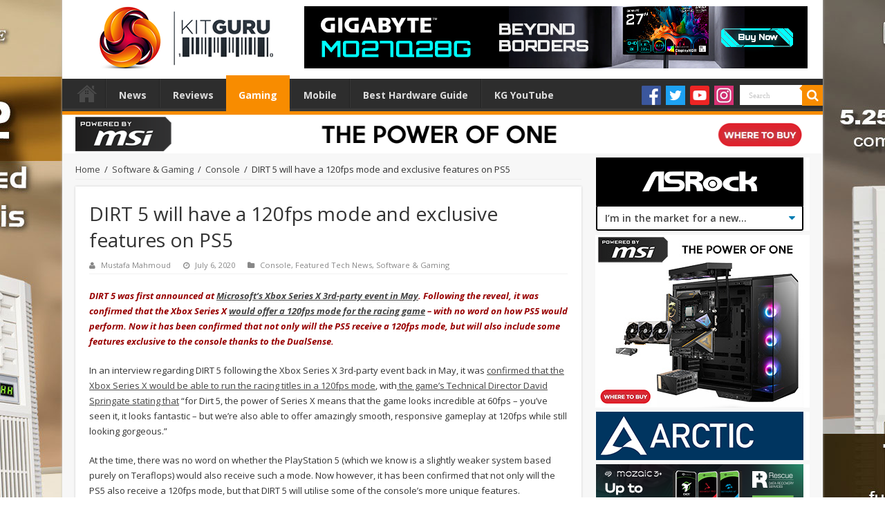

--- FILE ---
content_type: text/html; charset=UTF-8
request_url: https://www.kitguru.net/gaming/mustafa-mahmoud/dirt-5-will-have-a-120fps-mode-and-exclusive-features-on-ps5/
body_size: 21721
content:

<!DOCTYPE html>
<html dir="ltr" lang="en-US" prefix="og: http://ogp.me/ns#">
<head>
<!-- Google tag (gtag.js) -->
<script async src="https://www.googletagmanager.com/gtag/js?id=G-P5DX0PNKK3"></script>
<script>
  window.dataLayer = window.dataLayer || [];
  function gtag(){dataLayer.push(arguments);}
  gtag('js', new Date());

  gtag('config', 'G-P5DX0PNKK3');
</script>
<meta charset="UTF-8" />
<meta name="google-site-verification" content="o0aRnOSSiRIVA-ZV8rQMHSwMFKc3aOhZjsGG3B5aBwg" />
<link rel="profile" href="http://gmpg.org/xfn/11" />
<link rel="pingback" href="https://www.kitguru.net/xmlrpc.php" />
<title>DIRT 5 will have a 120fps mode and exclusive features on PS5 | KitGuru</title>
<meta property="og:title" content="DIRT 5 will have a 120fps mode and exclusive features on PS5 - KitGuru"/>
<meta property="og:type" content="article"/>
<meta property="og:description" content="DIRT 5 was first announced at Microsoft’s Xbox Series X 3rd-party event in May. Following the reveal"/>
<meta property="og:url" content="https://www.kitguru.net/gaming/mustafa-mahmoud/dirt-5-will-have-a-120fps-mode-and-exclusive-features-on-ps5/"/>
<meta property="og:site_name" content="KitGuru"/>
<meta property="og:image" content="https://www.kitguru.net/wp-content/uploads/2020/07/A2A37B58-A1C2-4707-8739-D1F576746B6D-732x330.png" />
                            <script>
                                var ljcomwpb={ui:{"status":"1","scrollable-status":"0","polylang":null,"type":"dismissible","delay":"5000","content":"<div id=\"m_-739994325016922280block_title\">\n<h1>We've noticed that you are using an ad blocker.<\/h1>\n<\/div>\n<p>Thank you for visiting KitGuru. Our news and reviews teams work hard to bring you the latest stories and finest, in-depth analysis.<\/p>\n<p>We want to be as informative as possible \u2013 and to help our readers make the best buying decisions. The mechanism we use to run our business and pay some of the best journalists in the world, is advertising.<\/p>\n<p>If you want to support KitGuru, then please add www.kitguru.net to your ad blocking whitelist or disable your adblocking software. It really makes a difference and allows us to continue creating the kind of content you really want to read.<\/p>\n<p>It is important you know that we don\u2019t run pop ups, pop unders, audio ads, code tracking ads or anything else that would interfere with the KitGuru experience. Adblockers can actually block some of our free content, such as galleries!<\/p>\n","overlay-color":"#000000","bg-color":"#FFFFFF","text-color":"#000000","scope":"session","style":"modal"}};!function(){"use strict";new function(){var e=this,n=window,t=document;e.css_class={},e.plugin={},e.debug=!1,e.data=null,e.checking=!0,e.a="//pagead2.googlesyndication.com/pagead/js/adsbygoogle.js",e.g=!1,e.key="daau_dissmissed",e.interval_fn,e.addListener=function(e,n,t){n.addEventListener?n.addEventListener(e,t,!1):n.attachEvent("on"+e,t)},e.init=function(){"true"!=n.sessionStorage.getItem(e.key)&&(e.addListener("load",n,e.run),e.addListener("load",n,e.maintain))},e.run=function(){var n=t.createElement("script");e.debug?n.onerror=e.loadError:n.onerror=e.daadb_get_data,n.onload=function(){void 0===window.adsbygoogle.length&&(e.g=window.adsbygoogle.loaded)},n.src=e.a,t.head.appendChild(n)},e.loadError=function(e){throw console.log("error"),new URIError("The script "+e.target.src+" didn't load correctly.")},e.maintain=function(){"true"!=n.sessionStorage.getItem(e.key)&&(e.interval_fn=setInterval((function(){e.isBlanketFound()||e.g||(null===e.data?e.daadb_get_data():e.showModal())}),4e3))},e.isBlanketFound=function(){return null!==e.data&&null!==document.getElementById(e.plugin.blanket.id)},e.build_ui=function(){e.initCss(),e.createHtmlElements(),e.initEvents(),e.setModalContent(),e.setModalStyle(),e.buildModal(),e.showModal(),e.setTimer()},e.daadb_get_data=function(){e.data=ljcomwpb.ui,e.build_ui()},e.daadb_get_data_fetch=function(){var n=new FormData;n.append("action","get_daau_settings"),n.append("nonce",ljcomwpb.nonces.get_plugin_data);var t={action:"get_daau_settings",nonce:ljcomwpb.nonces.get_plugin_data},a=new URLSearchParams(t);null===e.data&&fetch(ljcomwpb.this_url,{method:"POST",credentials:"same-origin",headers:{"Content-Type":"application/x-www-form-urlencoded","Cache-Control":"no-cache"},body:a}).then((function(e){return e.json()})).then((function(n){e.data=n,e.build_ui()})).catch((function(e){console.log("Error:",e)}))},e.initCss=function(){e.css_class.wrapper="ljcomwpb-wrapper",e.css_class.container="ljcomwpb-container",e.css_class.blanket="ljcomwpb-blanket",e.css_class.scroll="ljcomwpb-disable-scroll",e.css_class.show="ljcomwpb-show",e.css_class.timer="ljcomwpb-timer"},e.createHtmlElements=function(){e.plugin.blanket=t.createElement("div"),e.plugin.wrapper=t.createElement("div"),e.plugin.container=t.createElement("div"),e.plugin.content=t.createElement("div"),"temp"==e.data.type&&(e.plugin.timer=t.createElement("div"),e.plugin.timer.classList=e.css_class.timer,e.plugin.timer.innerHTML="This message will autoclose in ",e.plugin.timer_counter=t.createElement("span"),e.plugin.timer_counter.innerHTML=parseInt(e.data.delay)/1e3,e.plugin.timer.appendChild(e.plugin.timer_counter)),"dismissible"==e.data.type&&(e.plugin.close_button=t.createElement("button"),e.plugin.close_button.innerHTML="✖",e.plugin.close_button.classList=""),e.plugin.styles=t.createElement("style"),e.plugin.styles.type="text/css",void 0!==e.data["title-color"]&&(e.plugin.styles.innerHTML="#"+e.css_class.blanket+" h1, h2, h3, h4, h5, h6 { color: "+e.data["title-color"]+";}"),void 0!==e.data["text-color"]&&(e.plugin.styles.innerHTML="#"+e.css_class.blanket+" * { color: "+e.data["text-color"]+";}")},e.timer_count_down=function(){var n=parseInt(e.data.delay)/1e3,t=setInterval((function(){--n<0&&(clearInterval(t),e.close()),e.plugin.timer_counter.innerHTML=n}),1e3)},e.setModalStyle=function(){e.plugin.blanket.id=e.css_class.blanket,e.plugin.blanket.style.backgroundColor=e.data["overlay-color"],e.plugin.container.style.background=e.data["bg-color"]},e.setModalContent=function(){e.plugin.content.innerHTML=e.data.content},e.buildModal=function(){e.plugin.container.appendChild(e.plugin.content),e.plugin.wrapper.appendChild(e.plugin.container),e.plugin.blanket.appendChild(e.plugin.wrapper),"dismissible"==e.data.type&&e.plugin.container.appendChild(e.plugin.close_button),"temp"==e.data.type&&e.plugin.container.appendChild(e.plugin.timer)},e.initEvents=function(){"dismissible"==e.data.type&&e.addListener("click",e.plugin.close_button,e.close)},e.showModal=function(){e.isBlanketFound()||(t.head.appendChild(e.plugin.styles),t.body.appendChild(e.plugin.blanket),setTimeout((function(){-1==t.body.className.indexOf(e.css_class.show)&&(t.body.className+=" "+e.css_class.show),"1"!=e.data["scrollable-status"]&&-1==t.body.className.indexOf(e.css_class.scroll)&&(t.body.className+=" "+e.css_class.scroll)}),300))},e.setTimer=function(){"temp"==e.data.type&&(e.data.delay,e.timer_count_down(),clearInterval(e.interval_fn))},e.close=function(){t.body.classList.remove(e.css_class.scroll);var n=t.getElementById(e.plugin.blanket.id);n.parentNode.removeChild(n),e.doDismiss()},e.doDismiss=function(){"session"==e.data.scope&&e.populateStorage(),"dismissible"==e.data.type&&"page"==e.data.scope&&clearInterval(e.interval_fn)},e.populateStorage=function(){n.sessionStorage.setItem(e.key,!0),clearInterval(e.interval_fn)};try{e.addListener("DOMContentLoaded",n,e.init)}catch(e){console.warn("JS Error in adunblocker.js"),console.log(e)}}}();                            </script>
                        
		<!-- All in One SEO Pro 4.8.6.1 - aioseo.com -->
	<meta name="description" content="DIRT 5 was first announced at Microsoft’s Xbox Series X 3rd-party event in May. Following the reveal, it was confirmed that the Xbox Series X would offer a 120fps mode for the racing game – with no word on how PS5 would perform. Now it has been confirmed that not only will the PS5 receive" />
	<meta name="robots" content="max-image-preview:large" />
	<meta name="author" content="Mustafa Mahmoud"/>
	<meta name="keywords" content="120fps,dirt 5,dualsense,news,playstation,ps5" />
	<link rel="canonical" href="https://www.kitguru.net/gaming/mustafa-mahmoud/dirt-5-will-have-a-120fps-mode-and-exclusive-features-on-ps5/" />
	<meta name="generator" content="All in One SEO Pro (AIOSEO) 4.8.6.1" />
		<script type="application/ld+json" class="aioseo-schema">
			{"@context":"https:\/\/schema.org","@graph":[{"@type":"Article","@id":"https:\/\/www.kitguru.net\/gaming\/mustafa-mahmoud\/dirt-5-will-have-a-120fps-mode-and-exclusive-features-on-ps5\/#article","name":"DIRT 5 will have a 120fps mode and exclusive features on PS5 | KitGuru","headline":"DIRT 5 will have a 120fps mode and exclusive features on PS5","author":{"@id":"https:\/\/www.kitguru.net\/author\/mustafa-mahmoud\/#author"},"publisher":{"@id":"https:\/\/www.kitguru.net\/#organization"},"image":{"@type":"ImageObject","url":"https:\/\/www.kitguru.net\/wp-content\/uploads\/2020\/07\/A2A37B58-A1C2-4707-8739-D1F576746B6D.png","width":1920,"height":1080},"datePublished":"2020-07-06T09:08:44+01:00","dateModified":"2020-07-07T11:46:14+01:00","inLanguage":"en-US","mainEntityOfPage":{"@id":"https:\/\/www.kitguru.net\/gaming\/mustafa-mahmoud\/dirt-5-will-have-a-120fps-mode-and-exclusive-features-on-ps5\/#webpage"},"isPartOf":{"@id":"https:\/\/www.kitguru.net\/gaming\/mustafa-mahmoud\/dirt-5-will-have-a-120fps-mode-and-exclusive-features-on-ps5\/#webpage"},"articleSection":"Console, Featured Tech News, Software &amp; Gaming, 120fps, Dirt 5, DualSense, news, playstation, PS5"},{"@type":"BreadcrumbList","@id":"https:\/\/www.kitguru.net\/gaming\/mustafa-mahmoud\/dirt-5-will-have-a-120fps-mode-and-exclusive-features-on-ps5\/#breadcrumblist","itemListElement":[{"@type":"ListItem","@id":"https:\/\/www.kitguru.net#listItem","position":1,"name":"Home","item":"https:\/\/www.kitguru.net","nextItem":{"@type":"ListItem","@id":"https:\/\/www.kitguru.net\/category\/tech-news\/#listItem","name":"Tech News"}},{"@type":"ListItem","@id":"https:\/\/www.kitguru.net\/category\/tech-news\/#listItem","position":2,"name":"Tech News","item":"https:\/\/www.kitguru.net\/category\/tech-news\/","nextItem":{"@type":"ListItem","@id":"https:\/\/www.kitguru.net\/category\/tech-news\/featured-tech-news\/#listItem","name":"Featured Tech News"},"previousItem":{"@type":"ListItem","@id":"https:\/\/www.kitguru.net#listItem","name":"Home"}},{"@type":"ListItem","@id":"https:\/\/www.kitguru.net\/category\/tech-news\/featured-tech-news\/#listItem","position":3,"name":"Featured Tech News","item":"https:\/\/www.kitguru.net\/category\/tech-news\/featured-tech-news\/","nextItem":{"@type":"ListItem","@id":"https:\/\/www.kitguru.net\/gaming\/mustafa-mahmoud\/dirt-5-will-have-a-120fps-mode-and-exclusive-features-on-ps5\/#listItem","name":"DIRT 5 will have a 120fps mode and exclusive features on PS5"},"previousItem":{"@type":"ListItem","@id":"https:\/\/www.kitguru.net\/category\/tech-news\/#listItem","name":"Tech News"}},{"@type":"ListItem","@id":"https:\/\/www.kitguru.net\/gaming\/mustafa-mahmoud\/dirt-5-will-have-a-120fps-mode-and-exclusive-features-on-ps5\/#listItem","position":4,"name":"DIRT 5 will have a 120fps mode and exclusive features on PS5","previousItem":{"@type":"ListItem","@id":"https:\/\/www.kitguru.net\/category\/tech-news\/featured-tech-news\/#listItem","name":"Featured Tech News"}}]},{"@type":"Organization","@id":"https:\/\/www.kitguru.net\/#organization","name":"KitGuru","description":"KitGuru.net - Tech News | Hardware News | Hardware Reviews | IOS | Mobile | Gaming | Graphics Cards","url":"https:\/\/www.kitguru.net\/"},{"@type":"Person","@id":"https:\/\/www.kitguru.net\/author\/mustafa-mahmoud\/#author","url":"https:\/\/www.kitguru.net\/author\/mustafa-mahmoud\/","name":"Mustafa Mahmoud","image":{"@type":"ImageObject","@id":"https:\/\/www.kitguru.net\/gaming\/mustafa-mahmoud\/dirt-5-will-have-a-120fps-mode-and-exclusive-features-on-ps5\/#authorImage","url":"https:\/\/secure.gravatar.com\/avatar\/4fbb90ac432f894acb79b1535255b9be?s=96&d=wavatar&r=g","width":96,"height":96,"caption":"Mustafa Mahmoud"}},{"@type":"WebPage","@id":"https:\/\/www.kitguru.net\/gaming\/mustafa-mahmoud\/dirt-5-will-have-a-120fps-mode-and-exclusive-features-on-ps5\/#webpage","url":"https:\/\/www.kitguru.net\/gaming\/mustafa-mahmoud\/dirt-5-will-have-a-120fps-mode-and-exclusive-features-on-ps5\/","name":"DIRT 5 will have a 120fps mode and exclusive features on PS5 | KitGuru","description":"DIRT 5 was first announced at Microsoft\u2019s Xbox Series X 3rd-party event in May. Following the reveal, it was confirmed that the Xbox Series X would offer a 120fps mode for the racing game \u2013 with no word on how PS5 would perform. Now it has been confirmed that not only will the PS5 receive","inLanguage":"en-US","isPartOf":{"@id":"https:\/\/www.kitguru.net\/#website"},"breadcrumb":{"@id":"https:\/\/www.kitguru.net\/gaming\/mustafa-mahmoud\/dirt-5-will-have-a-120fps-mode-and-exclusive-features-on-ps5\/#breadcrumblist"},"author":{"@id":"https:\/\/www.kitguru.net\/author\/mustafa-mahmoud\/#author"},"creator":{"@id":"https:\/\/www.kitguru.net\/author\/mustafa-mahmoud\/#author"},"image":{"@type":"ImageObject","url":"https:\/\/www.kitguru.net\/wp-content\/uploads\/2020\/07\/A2A37B58-A1C2-4707-8739-D1F576746B6D.png","@id":"https:\/\/www.kitguru.net\/gaming\/mustafa-mahmoud\/dirt-5-will-have-a-120fps-mode-and-exclusive-features-on-ps5\/#mainImage","width":1920,"height":1080},"primaryImageOfPage":{"@id":"https:\/\/www.kitguru.net\/gaming\/mustafa-mahmoud\/dirt-5-will-have-a-120fps-mode-and-exclusive-features-on-ps5\/#mainImage"},"datePublished":"2020-07-06T09:08:44+01:00","dateModified":"2020-07-07T11:46:14+01:00"},{"@type":"WebSite","@id":"https:\/\/www.kitguru.net\/#website","url":"https:\/\/www.kitguru.net\/","name":"KitGuru","description":"KitGuru.net - Tech News | Hardware News | Hardware Reviews | IOS | Mobile | Gaming | Graphics Cards","inLanguage":"en-US","publisher":{"@id":"https:\/\/www.kitguru.net\/#organization"}}]}
		</script>
		<!-- All in One SEO Pro -->

<link rel='dns-prefetch' href='//fonts.googleapis.com' />
<link rel="alternate" type="application/rss+xml" title="KitGuru &raquo; Feed" href="https://www.kitguru.net/feed/" />
<link rel="alternate" type="application/rss+xml" title="KitGuru &raquo; Comments Feed" href="https://www.kitguru.net/comments/feed/" />
<link rel='stylesheet' id='alek_hacks_overrides-css' href='https://www.kitguru.net/wp-content/plugins/alek_mpu/overrides.css' type='text/css' media='all' />
<link rel='stylesheet' id='wp-block-library-css' href='https://www.kitguru.net/wp-includes/css/dist/block-library/style.min.css' type='text/css' media='all' />
<style id='classic-theme-styles-inline-css' type='text/css'>
/*! This file is auto-generated */
.wp-block-button__link{color:#fff;background-color:#32373c;border-radius:9999px;box-shadow:none;text-decoration:none;padding:calc(.667em + 2px) calc(1.333em + 2px);font-size:1.125em}.wp-block-file__button{background:#32373c;color:#fff;text-decoration:none}
</style>
<style id='global-styles-inline-css' type='text/css'>
body{--wp--preset--color--black: #000000;--wp--preset--color--cyan-bluish-gray: #abb8c3;--wp--preset--color--white: #ffffff;--wp--preset--color--pale-pink: #f78da7;--wp--preset--color--vivid-red: #cf2e2e;--wp--preset--color--luminous-vivid-orange: #ff6900;--wp--preset--color--luminous-vivid-amber: #fcb900;--wp--preset--color--light-green-cyan: #7bdcb5;--wp--preset--color--vivid-green-cyan: #00d084;--wp--preset--color--pale-cyan-blue: #8ed1fc;--wp--preset--color--vivid-cyan-blue: #0693e3;--wp--preset--color--vivid-purple: #9b51e0;--wp--preset--gradient--vivid-cyan-blue-to-vivid-purple: linear-gradient(135deg,rgba(6,147,227,1) 0%,rgb(155,81,224) 100%);--wp--preset--gradient--light-green-cyan-to-vivid-green-cyan: linear-gradient(135deg,rgb(122,220,180) 0%,rgb(0,208,130) 100%);--wp--preset--gradient--luminous-vivid-amber-to-luminous-vivid-orange: linear-gradient(135deg,rgba(252,185,0,1) 0%,rgba(255,105,0,1) 100%);--wp--preset--gradient--luminous-vivid-orange-to-vivid-red: linear-gradient(135deg,rgba(255,105,0,1) 0%,rgb(207,46,46) 100%);--wp--preset--gradient--very-light-gray-to-cyan-bluish-gray: linear-gradient(135deg,rgb(238,238,238) 0%,rgb(169,184,195) 100%);--wp--preset--gradient--cool-to-warm-spectrum: linear-gradient(135deg,rgb(74,234,220) 0%,rgb(151,120,209) 20%,rgb(207,42,186) 40%,rgb(238,44,130) 60%,rgb(251,105,98) 80%,rgb(254,248,76) 100%);--wp--preset--gradient--blush-light-purple: linear-gradient(135deg,rgb(255,206,236) 0%,rgb(152,150,240) 100%);--wp--preset--gradient--blush-bordeaux: linear-gradient(135deg,rgb(254,205,165) 0%,rgb(254,45,45) 50%,rgb(107,0,62) 100%);--wp--preset--gradient--luminous-dusk: linear-gradient(135deg,rgb(255,203,112) 0%,rgb(199,81,192) 50%,rgb(65,88,208) 100%);--wp--preset--gradient--pale-ocean: linear-gradient(135deg,rgb(255,245,203) 0%,rgb(182,227,212) 50%,rgb(51,167,181) 100%);--wp--preset--gradient--electric-grass: linear-gradient(135deg,rgb(202,248,128) 0%,rgb(113,206,126) 100%);--wp--preset--gradient--midnight: linear-gradient(135deg,rgb(2,3,129) 0%,rgb(40,116,252) 100%);--wp--preset--font-size--small: 13px;--wp--preset--font-size--medium: 20px;--wp--preset--font-size--large: 36px;--wp--preset--font-size--x-large: 42px;--wp--preset--spacing--20: 0.44rem;--wp--preset--spacing--30: 0.67rem;--wp--preset--spacing--40: 1rem;--wp--preset--spacing--50: 1.5rem;--wp--preset--spacing--60: 2.25rem;--wp--preset--spacing--70: 3.38rem;--wp--preset--spacing--80: 5.06rem;--wp--preset--shadow--natural: 6px 6px 9px rgba(0, 0, 0, 0.2);--wp--preset--shadow--deep: 12px 12px 50px rgba(0, 0, 0, 0.4);--wp--preset--shadow--sharp: 6px 6px 0px rgba(0, 0, 0, 0.2);--wp--preset--shadow--outlined: 6px 6px 0px -3px rgba(255, 255, 255, 1), 6px 6px rgba(0, 0, 0, 1);--wp--preset--shadow--crisp: 6px 6px 0px rgba(0, 0, 0, 1);}:where(.is-layout-flex){gap: 0.5em;}:where(.is-layout-grid){gap: 0.5em;}body .is-layout-flow > .alignleft{float: left;margin-inline-start: 0;margin-inline-end: 2em;}body .is-layout-flow > .alignright{float: right;margin-inline-start: 2em;margin-inline-end: 0;}body .is-layout-flow > .aligncenter{margin-left: auto !important;margin-right: auto !important;}body .is-layout-constrained > .alignleft{float: left;margin-inline-start: 0;margin-inline-end: 2em;}body .is-layout-constrained > .alignright{float: right;margin-inline-start: 2em;margin-inline-end: 0;}body .is-layout-constrained > .aligncenter{margin-left: auto !important;margin-right: auto !important;}body .is-layout-constrained > :where(:not(.alignleft):not(.alignright):not(.alignfull)){max-width: var(--wp--style--global--content-size);margin-left: auto !important;margin-right: auto !important;}body .is-layout-constrained > .alignwide{max-width: var(--wp--style--global--wide-size);}body .is-layout-flex{display: flex;}body .is-layout-flex{flex-wrap: wrap;align-items: center;}body .is-layout-flex > *{margin: 0;}body .is-layout-grid{display: grid;}body .is-layout-grid > *{margin: 0;}:where(.wp-block-columns.is-layout-flex){gap: 2em;}:where(.wp-block-columns.is-layout-grid){gap: 2em;}:where(.wp-block-post-template.is-layout-flex){gap: 1.25em;}:where(.wp-block-post-template.is-layout-grid){gap: 1.25em;}.has-black-color{color: var(--wp--preset--color--black) !important;}.has-cyan-bluish-gray-color{color: var(--wp--preset--color--cyan-bluish-gray) !important;}.has-white-color{color: var(--wp--preset--color--white) !important;}.has-pale-pink-color{color: var(--wp--preset--color--pale-pink) !important;}.has-vivid-red-color{color: var(--wp--preset--color--vivid-red) !important;}.has-luminous-vivid-orange-color{color: var(--wp--preset--color--luminous-vivid-orange) !important;}.has-luminous-vivid-amber-color{color: var(--wp--preset--color--luminous-vivid-amber) !important;}.has-light-green-cyan-color{color: var(--wp--preset--color--light-green-cyan) !important;}.has-vivid-green-cyan-color{color: var(--wp--preset--color--vivid-green-cyan) !important;}.has-pale-cyan-blue-color{color: var(--wp--preset--color--pale-cyan-blue) !important;}.has-vivid-cyan-blue-color{color: var(--wp--preset--color--vivid-cyan-blue) !important;}.has-vivid-purple-color{color: var(--wp--preset--color--vivid-purple) !important;}.has-black-background-color{background-color: var(--wp--preset--color--black) !important;}.has-cyan-bluish-gray-background-color{background-color: var(--wp--preset--color--cyan-bluish-gray) !important;}.has-white-background-color{background-color: var(--wp--preset--color--white) !important;}.has-pale-pink-background-color{background-color: var(--wp--preset--color--pale-pink) !important;}.has-vivid-red-background-color{background-color: var(--wp--preset--color--vivid-red) !important;}.has-luminous-vivid-orange-background-color{background-color: var(--wp--preset--color--luminous-vivid-orange) !important;}.has-luminous-vivid-amber-background-color{background-color: var(--wp--preset--color--luminous-vivid-amber) !important;}.has-light-green-cyan-background-color{background-color: var(--wp--preset--color--light-green-cyan) !important;}.has-vivid-green-cyan-background-color{background-color: var(--wp--preset--color--vivid-green-cyan) !important;}.has-pale-cyan-blue-background-color{background-color: var(--wp--preset--color--pale-cyan-blue) !important;}.has-vivid-cyan-blue-background-color{background-color: var(--wp--preset--color--vivid-cyan-blue) !important;}.has-vivid-purple-background-color{background-color: var(--wp--preset--color--vivid-purple) !important;}.has-black-border-color{border-color: var(--wp--preset--color--black) !important;}.has-cyan-bluish-gray-border-color{border-color: var(--wp--preset--color--cyan-bluish-gray) !important;}.has-white-border-color{border-color: var(--wp--preset--color--white) !important;}.has-pale-pink-border-color{border-color: var(--wp--preset--color--pale-pink) !important;}.has-vivid-red-border-color{border-color: var(--wp--preset--color--vivid-red) !important;}.has-luminous-vivid-orange-border-color{border-color: var(--wp--preset--color--luminous-vivid-orange) !important;}.has-luminous-vivid-amber-border-color{border-color: var(--wp--preset--color--luminous-vivid-amber) !important;}.has-light-green-cyan-border-color{border-color: var(--wp--preset--color--light-green-cyan) !important;}.has-vivid-green-cyan-border-color{border-color: var(--wp--preset--color--vivid-green-cyan) !important;}.has-pale-cyan-blue-border-color{border-color: var(--wp--preset--color--pale-cyan-blue) !important;}.has-vivid-cyan-blue-border-color{border-color: var(--wp--preset--color--vivid-cyan-blue) !important;}.has-vivid-purple-border-color{border-color: var(--wp--preset--color--vivid-purple) !important;}.has-vivid-cyan-blue-to-vivid-purple-gradient-background{background: var(--wp--preset--gradient--vivid-cyan-blue-to-vivid-purple) !important;}.has-light-green-cyan-to-vivid-green-cyan-gradient-background{background: var(--wp--preset--gradient--light-green-cyan-to-vivid-green-cyan) !important;}.has-luminous-vivid-amber-to-luminous-vivid-orange-gradient-background{background: var(--wp--preset--gradient--luminous-vivid-amber-to-luminous-vivid-orange) !important;}.has-luminous-vivid-orange-to-vivid-red-gradient-background{background: var(--wp--preset--gradient--luminous-vivid-orange-to-vivid-red) !important;}.has-very-light-gray-to-cyan-bluish-gray-gradient-background{background: var(--wp--preset--gradient--very-light-gray-to-cyan-bluish-gray) !important;}.has-cool-to-warm-spectrum-gradient-background{background: var(--wp--preset--gradient--cool-to-warm-spectrum) !important;}.has-blush-light-purple-gradient-background{background: var(--wp--preset--gradient--blush-light-purple) !important;}.has-blush-bordeaux-gradient-background{background: var(--wp--preset--gradient--blush-bordeaux) !important;}.has-luminous-dusk-gradient-background{background: var(--wp--preset--gradient--luminous-dusk) !important;}.has-pale-ocean-gradient-background{background: var(--wp--preset--gradient--pale-ocean) !important;}.has-electric-grass-gradient-background{background: var(--wp--preset--gradient--electric-grass) !important;}.has-midnight-gradient-background{background: var(--wp--preset--gradient--midnight) !important;}.has-small-font-size{font-size: var(--wp--preset--font-size--small) !important;}.has-medium-font-size{font-size: var(--wp--preset--font-size--medium) !important;}.has-large-font-size{font-size: var(--wp--preset--font-size--large) !important;}.has-x-large-font-size{font-size: var(--wp--preset--font-size--x-large) !important;}
.wp-block-navigation a:where(:not(.wp-element-button)){color: inherit;}
:where(.wp-block-post-template.is-layout-flex){gap: 1.25em;}:where(.wp-block-post-template.is-layout-grid){gap: 1.25em;}
:where(.wp-block-columns.is-layout-flex){gap: 2em;}:where(.wp-block-columns.is-layout-grid){gap: 2em;}
.wp-block-pullquote{font-size: 1.5em;line-height: 1.6;}
</style>
<link rel='stylesheet' id='noo-before-after-css' href='https://www.kitguru.net/wp-content/plugins/noo-before-after/assets/css/noo-before-after.css' type='text/css' media='all' />
<link rel='stylesheet' id='noo-before-after-slick-css-css' href='https://www.kitguru.net/wp-content/plugins/noo-before-after/assets/css/slick.css' type='text/css' media='all' />
<link rel='stylesheet' id='noo-before-after-slick-theme-css-css' href='https://www.kitguru.net/wp-content/plugins/noo-before-after/assets/css/slick-theme.css' type='text/css' media='all' />
<link rel='stylesheet' id='wp-polls-css' href='https://www.kitguru.net/wp-content/plugins/wp-polls/polls-css.css' type='text/css' media='all' />
<style id='wp-polls-inline-css' type='text/css'>
.wp-polls .pollbar {
	margin: 1px;
	font-size: 6px;
	line-height: 8px;
	height: 8px;
	background-image: url('https://www.kitguru.net/wp-content/plugins/wp-polls/images/default/pollbg.gif');
	border: 1px solid #c8c8c8;
}

</style>
<link rel='stylesheet' id='gdrts-gridism-css' href='https://www.kitguru.net/wp-content/plugins/gd-rating-system/css/gridism.css' type='text/css' media='all' />
<link rel='stylesheet' id='gdrts-rating-css' href='https://www.kitguru.net/wp-content/plugins/gd-rating-system/css/rating.min.css' type='text/css' media='all' />
<link rel='stylesheet' id='gdrts-font-css' href='https://www.kitguru.net/wp-content/plugins/gd-rating-system/font/default.min.css' type='text/css' media='all' />
<link rel='stylesheet' id='gdrts-tooltip-css' href='https://www.kitguru.net/wp-content/plugins/gd-rating-system/addons/tooltip/css/tooltip.css' type='text/css' media='all' />
<link rel='stylesheet' id='tie-style-css' href='https://www.kitguru.net/wp-content/themes/sahifa/style.css' type='text/css' media='all' />
<link rel='stylesheet' id='tie-ilightbox-skin-css' href='https://www.kitguru.net/wp-content/themes/sahifa/css/ilightbox/dark-skin/skin.css' type='text/css' media='all' />
<link rel='stylesheet' id='Open+Sans-css' href='https://fonts.googleapis.com/css?family=Open+Sans%3A300%2C300italic%2Cregular%2Citalic%2C600%2C600italic%2C700%2C700italic%2C800%2C800italic' type='text/css' media='all' />
<link rel='stylesheet' id='Droid+Sans-css' href='https://fonts.googleapis.com/css?family=Droid+Sans%3Aregular%2C700' type='text/css' media='all' />
<link rel='stylesheet' id='js_composer_custom_css-css' href='//www.kitguru.net/wp-content/uploads/js_composer/custom.css' type='text/css' media='all' />
<link rel='stylesheet' id='adunblocker-css' href='https://www.kitguru.net/wp-content/uploads/ljcomwpb.css' type='text/css' media='all' />
<script type="text/javascript" src="https://www.kitguru.net/wp-includes/js/jquery/jquery.min.js" id="jquery-core-js"></script>
<script type="text/javascript" src="https://www.kitguru.net/wp-includes/js/jquery/jquery-migrate.min.js" id="jquery-migrate-js"></script>
<script type="text/javascript" src="https://www.kitguru.net/wp-content/plugins/gd-rating-system/js/events.min.js" id="gdrts-events-js"></script>
<link rel="https://api.w.org/" href="https://www.kitguru.net/wp-json/" /><link rel="alternate" type="application/json" href="https://www.kitguru.net/wp-json/wp/v2/posts/475510" /><link rel="EditURI" type="application/rsd+xml" title="RSD" href="https://www.kitguru.net/xmlrpc.php?rsd" />
<meta name="generator" content="WordPress 6.4.7" />
<link rel='shortlink' href='https://www.kitguru.net/?p=475510' />
<link rel="alternate" type="application/json+oembed" href="https://www.kitguru.net/wp-json/oembed/1.0/embed?url=https%3A%2F%2Fwww.kitguru.net%2Fgaming%2Fmustafa-mahmoud%2Fdirt-5-will-have-a-120fps-mode-and-exclusive-features-on-ps5%2F" />
<link rel="alternate" type="text/xml+oembed" href="https://www.kitguru.net/wp-json/oembed/1.0/embed?url=https%3A%2F%2Fwww.kitguru.net%2Fgaming%2Fmustafa-mahmoud%2Fdirt-5-will-have-a-120fps-mode-and-exclusive-features-on-ps5%2F&#038;format=xml" />

<!-- This site is using AdRotate Professional v5.18.1 to display their advertisements - https://ajdg.solutions/ -->
<!-- AdRotate CSS -->
<style type="text/css" media="screen">
	.g { margin:0px; padding:0px; overflow:hidden; line-height:1; zoom:1; }
	.g img { height:auto; }
	.g-col { position:relative; float:left; }
	.g-col:first-child { margin-left: 0; }
	.g-col:last-child { margin-right: 0; }
	.woocommerce-page .g, .bbpress-wrapper .g { margin: 20px auto; clear:both; }
	.g-1 { margin:1px 1px 1px 1px; }
	.g-2 { margin:1px 1px 1px 1px; }
	.g-3 { margin:1px 1px 1px 1px; }
	.g-4 { margin:1px 1px 1px 1px; }
	.g-5 { margin:1px 1px 1px 1px; }
	.g-6 { margin:1px 1px 1px 1px; }
	.g-10 { margin:1px 1px 1px 1px; }
	.g-11 { margin:1px 1px 1px 1px; }
	.g-12 { margin:1px 1px 1px 1px; }
	.g-13 { margin:1px 1px 1px 1px; }
	.g-14 { margin:1px 1px 1px 1px; }
	.g-15 { margin:1px 1px 1px 1px; }
	.g-16 { margin:1px 1px 1px 1px; }
	.g-17 { margin:1px 1px 1px 1px; }
	.g-18 { margin:1px 1px 1px 1px; }
	.g-19 { margin:1px 1px 1px 1px; }
	.g-21 { margin:1px 1px 1px 1px; }
	.g-30 { margin:0px 0px 6px 0px; }
	.g-52 { margin:1px 1px 1px 1px; }
	.g-62 { margin:1px 1px 1px 1px; }
	@media only screen and (max-width: 480px) {
		.g-col, .g-dyn, .g-single { width:100%; margin-left:0; margin-right:0; }
		.woocommerce-page .g, .bbpress-wrapper .g { margin: 10px auto; }
	}
</style>
<!-- /AdRotate CSS -->

<link rel="stylesheet" href="https://www.kitguru.net/wp-content/plugins/search-engine-query-in-wordpress-related-contents/seq_in_wp.css" type="text/css" />	<link rel="stylesheet" type="text/css" href="https://www.kitguru.net/wp-content/plugins/star-rating-for-reviews/star-rating.css" /><link rel="shortcut icon" href="https://www.kitguru.net/wp-content/uploads/2016/08/favicon1.ico" title="Favicon" />
<!--[if IE]>
<script type="text/javascript">jQuery(document).ready(function (){ jQuery(".menu-item").has("ul").children("a").attr("aria-haspopup", "true");});</script>
<![endif]-->
<!--[if lt IE 9]>
<script src="https://www.kitguru.net/wp-content/themes/sahifa/js/html5.js"></script>
<script src="https://www.kitguru.net/wp-content/themes/sahifa/js/selectivizr-min.js"></script>
<![endif]-->
<!--[if IE 9]>
<link rel="stylesheet" type="text/css" media="all" href="https://www.kitguru.net/wp-content/themes/sahifa/css/ie9.css" />
<![endif]-->
<!--[if IE 8]>
<link rel="stylesheet" type="text/css" media="all" href="https://www.kitguru.net/wp-content/themes/sahifa/css/ie8.css" />
<![endif]-->
<!--[if IE 7]>
<link rel="stylesheet" type="text/css" media="all" href="https://www.kitguru.net/wp-content/themes/sahifa/css/ie7.css" />
<![endif]-->


<meta name="viewport" content="width=device-width, initial-scale=1.0" />



<style type="text/css" media="screen">

body{
	font-family: 'Open Sans';
}

.logo h1 a, .logo h2 a{
	font-family: 'Open Sans';
}

.logo span{
	font-family: 'Open Sans';
}

.top-nav, .top-nav ul li a {
	font-family: 'Open Sans';
}

#main-nav, #main-nav ul li a{
	font-family: 'Open Sans';
}

.page-title{
	font-family: 'Open Sans';
}

.post-title{
	font-family: 'Open Sans';
}

h2.post-box-title, h2.post-box-title a{
	font-family: 'Open Sans';
}

h3.post-box-title, h3.post-box-title a{
	font-family: 'Open Sans';
}

p.post-meta, p.post-meta a{
	font-family: 'Open Sans';
}

body.single .entry, body.page .entry{
	font-family: 'Open Sans';
}

blockquote p{
	font-family: 'Open Sans';
}

.widget-top h4, .widget-top h4 a{
	font-family: 'Open Sans';
}

.footer-widget-top h4, .footer-widget-top h4 a{
	font-family: 'Open Sans';
}

.ei-title h2, .slider-caption h2 a, .content .slider-caption h2 a, .slider-caption h2, .content .slider-caption h2, .content .ei-title h2{
	font-family: 'Open Sans';
}

.cat-box-title h2, .cat-box-title h2 a, .block-head h3, #respond h3, #comments-title, h2.review-box-header, .woocommerce-tabs .entry-content h2, .woocommerce .related.products h2, .entry .woocommerce h2, .woocommerce-billing-fields h3, .woocommerce-shipping-fields h3, #order_review_heading, #bbpress-forums fieldset.bbp-form legend, #buddypress .item-body h4, #buddypress #item-body h4{
	font-family: 'Open Sans';
}


body{
		background-image: url('https://www.kitguru.net/wp-content/uploads/2026/01/12-Dec-Silverstone-Takeover-on-KitGuru.jpg') !important; 
			}
	
body.single .post .entry a, body.page .post .entry a {
	text-decoration: underline;
}
		
#wrapper, #wrapper.wide-layout, #wrapper.boxed-all { background:#f7f7f7     ;}

.home-e3lan {
    margin: 0px auto!important;
}

body {
    background-repeat-x: no-repeat;
}

@media only screen and (min-width: 1045px) {

.recent-box .recent-item, .scroll-box .scroll-item {
height:194px!important;
}

div.wrapper-outer{
top:-18px;
}

#wrapper.boxed-all {
    width: 1100px!important;
}
#wrapper.boxed-all #main-content {
    width: 1062px!important;
}
div.top-nav div.container
{
    width: 1100px!important;
}
#main-nav .container, #main-nav-uber .container
{
    width: 1100px!important;
}
#wrapper.boxed-all #main-content .content {
    width: 732px!important;
}
.fixed-nav {
    width: 1100px!important;
}
}
.search-block {
    height: 39px!important;
    padding-top: 9px!important;
}
.widget-container{
    border-bottom: 0px!important;
    -webkit-box-shadow: none!important;
    -moz-box-shadow: none!important;
    box-shadow: none!important;
    padding: 0px!important;
}
.widget-top {
 display:none!important;
}
.widget {
    margin-bottom: 6px!important;
}
.header-content {
    padding: 0px 0px!important;
    margin: 0 auto!important;
}
body {
    background-attachment: fixed!important;
    background-position:50% 0!important;
background-repeat: no-repeat;
}

#main-nav ul li {
    font-size: 14px!important;
font-weight:bold;
}

.e3lan-top {
    padding-top: 14px!important;
}


.e3lan.e3lan-top {
    float: initial!important;
}


#main-nav ul li a {
    padding: 0 18px!important;
}
header#theme-header {
    margin: 12px auto 0px!important;
}

#theme-header {
border-top:initial!important;
}

#sidebar {
top:-10px!important
}
.e3lan-bottom, .e3lan-below_header {
    margin: 0px auto 14px!important;
}

.breaking-news {
    margin: -5px auto 8px!important;
}

.top-nav ul li {
    font-size: 13px!important;
}

.cat-box-title {
    display:none;
}

.top-nav {
background:transparent!important;
border-bottom:none!important;
}

.social-icons {
    width: 142px;
    height: 47px;
    display: block;
    float: right;
    margin-left: 1px;
    color: #FFF;
    position: relative;
}



/*.fa-rss, .fa-google-plus, .fa-facebook, .fa-twitter{
    font-size: 20px;
    margin-top: 12px;
}*/

.fa-rss:before{
    padding: 2px;
    padding-left: 4px;
    padding-right: 4px;
    color: #ddd;
}

.fa-google-plus:before{
    padding: 2px;
    padding-left: 3px;
    padding-right: 3px;
    color: #ddd;
}

.fa-facebook:before
{
    padding: 2px;
    padding-left: 6px;
    padding-right: 6px;
    color: #ddd;
}

.fa-twitter:before
{
    color: #ddd;
    padding: 2px;
    padding-left: 2px;
    padding-right: 2px;
}

/*#main-nav ul li.current-menu-item a, #main-nav ul li.current-menu-item a:hover, #main-nav ul li.current-menu-parent a, #main-nav ul li.current-menu-parent a:hover, #main-nav ul li.current_page_parent a, #main-nav ul li.current_page_parent a:hover, #main-nav ul li.current-page-ancestor a, #main-nav ul li.current-page-ancestor a:hover
{
background: #cf901e!important;
}


#main-nav {
    border-bottom: 5px solid #cf901e!important;
}*/

.page-id-314739 body {
color:#fff;
}

.page-id-314739 post-title {
color:#fff;
}

.page-id-314739 #wrapper.boxed-all
{
background:#000;
}

.page-id-314739 post-inner {
background:#000;
}

.page-id-314739 header {
display: none;
}

.page-id-314739 header {
display: none;
}

.page-id-314739 #wrapper.boxed-all #main-content .content {
    width: 99%!important;
}

.postright
{
    float: left;
    padding-right: 8px;
}


.linkwrap { position:relative; display:inline-block; }
.blocker { position:absolute; height:100%; width:100%; z-index:1; }
.linkwrap iframe { z-index: 2; }

div.option-item select[multiple] {
    height: 275px!important;
}

.gallery:after {
	visibility: initial;
}

.g-30 {
    margin: -16px 0 6px 0!important;
}

.select-css {
	display: block;
    font-size: 14px;
    font-family: 'Open Sans';
    font-weight: 600;
    color: #444;
    line-height: 1.3;
    padding: .6em 1.4em .5em .8em;
    width: 300px;
    max-width: 300px;
    box-sizing: border-box;
    margin: 0;
    margin-left: 1px;
    margin-top: -2px;
    border: 2px solid #000;
    box-shadow: 0 1px 0 1px rgba(0,0,0,.04);
    /* border-radius: .5em; */
    -moz-appearance: none;
    -webkit-appearance: none;
    appearance: none;
    background-color: #fff;
	background-image: url('data:image/svg+xml;charset=US-ASCII,%3Csvg%20xmlns%3D%22http%3A%2F%2Fwww.w3.org%2F2000%2Fsvg%22%20width%3D%22292.4%22%20height%3D%22292.4%22%3E%3Cpath%20fill%3D%22%23007CB2%22%20d%3D%22M287%2069.4a17.6%2017.6%200%200%200-13-5.4H18.4c-5%200-9.3%201.8-12.9%205.4A17.6%2017.6%200%200%200%200%2082.2c0%205%201.8%209.3%205.4%2012.9l128%20127.9c3.6%203.6%207.8%205.4%2012.8%205.4s9.2-1.8%2012.8-5.4L287%2095c3.5-3.5%205.4-7.8%205.4-12.8%200-5-1.9-9.2-5.5-12.8z%22%2F%3E%3C%2Fsvg%3E'),
	  linear-gradient(to bottom, #ffffff 0%,#ffffff 100%);
	background-repeat: no-repeat, repeat;
	background-position: right .7em top 50%, 0 0;
	background-size: .65em auto, 100%;
}
.select-css::-ms-expand {
	display: none;
}
.select-css:hover {
	border-color: #888;
}
.select-css:focus {
	border-color: #aaa;
	box-shadow: 0 0 1px 3px rgba(59, 153, 252, .7);
	box-shadow: 0 0 0 3px -moz-mac-focusring;
	color: #222; 
	outline: none;
}
.select-css option {
	font-weight:normal;
}
.last-updated {
font-size: 85%;
    color: #888;
    text-transform: uppercase;
}

.footer-3c .footer-widgets-box {
    width: 100%!important;
    text-align: center!important;
}


@media only screen and (max-width: 985px) and (min-width: 768px){
	#slide-out
{
z-index:4!important;
}
}

@media only screen and (max-width: 767px) and (min-width: 480px){
	#slide-out
{
z-index:4!important;
}
}

@media only screen and (max-width: 479px) and (min-width: 320px){
	#slide-out
{
z-index:4!important;
}
}

</style>

		<script type="text/javascript">
			/* <![CDATA[ */
				var sf_position = '0';
				var sf_templates = "<a href=\"{search_url_escaped}\">View All Results<\/a>";
				var sf_input = '.search-live';
				jQuery(document).ready(function(){
					jQuery(sf_input).ajaxyLiveSearch({"expand":false,"searchUrl":"https:\/\/www.kitguru.net\/?s=%s","text":"Search","delay":500,"iwidth":180,"width":315,"ajaxUrl":"https:\/\/www.kitguru.net\/wp-admin\/admin-ajax.php","rtl":0});
					jQuery(".live-search_ajaxy-selective-input").keyup(function() {
						var width = jQuery(this).val().length * 8;
						if(width < 50) {
							width = 50;
						}
						jQuery(this).width(width);
					});
					jQuery(".live-search_ajaxy-selective-search").click(function() {
						jQuery(this).find(".live-search_ajaxy-selective-input").focus();
					});
					jQuery(".live-search_ajaxy-selective-close").click(function() {
						jQuery(this).parent().remove();
					});
				});
			/* ]]> */
		</script>
		<meta name="generator" content="Powered by Visual Composer - drag and drop page builder for WordPress."/>
<!--[if lte IE 9]><link rel="stylesheet" type="text/css" href="https://www.kitguru.net/wp-content/plugins/js_composer/assets/css/vc_lte_ie9.min.css" media="screen"><![endif]--><!--[if IE  8]><link rel="stylesheet" type="text/css" href="https://www.kitguru.net/wp-content/plugins/js_composer/assets/css/vc-ie8.min.css" media="screen"><![endif]-->      <meta name="onesignal" content="wordpress-plugin"/>
            <script>

      window.OneSignal = window.OneSignal || [];

      OneSignal.push( function() {
        OneSignal.SERVICE_WORKER_UPDATER_PATH = "OneSignalSDKUpdaterWorker.js.php";
                      OneSignal.SERVICE_WORKER_PATH = "OneSignalSDKWorker.js.php";
                      OneSignal.SERVICE_WORKER_PARAM = { scope: "/" };
        OneSignal.setDefaultNotificationUrl("https://www.kitguru.net");
        var oneSignal_options = {};
        window._oneSignalInitOptions = oneSignal_options;

        oneSignal_options['wordpress'] = true;
oneSignal_options['appId'] = '5ba2dd13-7ae1-4a57-b44a-817a09675296';
oneSignal_options['allowLocalhostAsSecureOrigin'] = true;
oneSignal_options['httpPermissionRequest'] = { };
oneSignal_options['httpPermissionRequest']['enable'] = true;
oneSignal_options['welcomeNotification'] = { };
oneSignal_options['welcomeNotification']['title'] = "";
oneSignal_options['welcomeNotification']['message'] = "";
oneSignal_options['path'] = "https://www.kitguru.net/wp-content/plugins/onesignal-free-web-push-notifications/sdk_files/";
oneSignal_options['promptOptions'] = { };
oneSignal_options['notifyButton'] = { };
oneSignal_options['notifyButton']['enable'] = true;
oneSignal_options['notifyButton']['position'] = 'bottom-left';
oneSignal_options['notifyButton']['theme'] = 'default';
oneSignal_options['notifyButton']['size'] = 'medium';
oneSignal_options['notifyButton']['displayPredicate'] = function() {
              return OneSignal.isPushNotificationsEnabled()
                      .then(function(isPushEnabled) {
                          return !isPushEnabled;
                      });
            };
oneSignal_options['notifyButton']['showCredit'] = false;
oneSignal_options['notifyButton']['text'] = {};
                OneSignal.init(window._oneSignalInitOptions);
                OneSignal.showSlidedownPrompt();      });

      function documentInitOneSignal() {
        var oneSignal_elements = document.getElementsByClassName("OneSignal-prompt");

        var oneSignalLinkClickHandler = function(event) { OneSignal.push(['registerForPushNotifications']); event.preventDefault(); };        for(var i = 0; i < oneSignal_elements.length; i++)
          oneSignal_elements[i].addEventListener('click', oneSignalLinkClickHandler, false);
      }

      if (document.readyState === 'complete') {
           documentInitOneSignal();
      }
      else {
           window.addEventListener("load", function(event){
               documentInitOneSignal();
          });
      }
    </script>
        <style type="text/css">
            #wpadminbar #wp-admin-bar-gdrts-toolbar .ab-icon:before {
                content: "\f155";
                top: 2px;
            }

            @media screen and ( max-width: 782px ) {
                #wpadminbar li#wp-admin-bar-gdrts-toolbar {
                    display: block;
                }
            }
        </style>
    <link rel="icon" href="https://www.kitguru.net/wp-content/uploads/2021/06/cropped-KITGURU-Light-Background-SQUARE2-32x32.png" sizes="32x32" />
<link rel="icon" href="https://www.kitguru.net/wp-content/uploads/2021/06/cropped-KITGURU-Light-Background-SQUARE2-192x192.png" sizes="192x192" />
<link rel="apple-touch-icon" href="https://www.kitguru.net/wp-content/uploads/2021/06/cropped-KITGURU-Light-Background-SQUARE2-180x180.png" />
<meta name="msapplication-TileImage" content="https://www.kitguru.net/wp-content/uploads/2021/06/cropped-KITGURU-Light-Background-SQUARE2-270x270.png" />
<style type="text/css" id="gdrts-style-stars-font-star-10">.gdrts-with-fonticon.gdrts-fonticon-font.gdrts-font-star.gdrts-stars-length-10 .gdrts-stars-empty::before, .gdrts-with-fonticon.gdrts-fonticon-font.gdrts-font-star.gdrts-stars-length-10 .gdrts-stars-active::before, .gdrts-with-fonticon.gdrts-fonticon-font.gdrts-font-star.gdrts-stars-length-10 .gdrts-stars-current::before { content: "ssssssssss"; }</style><noscript><style type="text/css"> .wpb_animate_when_almost_visible { opacity: 1; }</style></noscript><script>
 // (function(i,s,o,g,r,a,m){i['GoogleAnalyticsObject']=r;i[r]=i[r]||function(){
 // (i[r].q=i[r].q||[]).push(arguments)},i[r].l=1*new Date();a=s.createElement(o),
 // m=s.getElementsByTagName(o)[0];a.async=1;a.src=g;m.parentNode.insertBefore(a,m)
 // })(window,document,'script','https://www.google-analytics.com/analytics.js','ga');

  //ga('create', 'UA-15867468-1', 'auto');
  //ga('send', 'pageview');

</script>
</head>
<body id="top" class="post-template-default single single-post postid-475510 single-format-standard wpb-js-composer js-comp-ver-4.12 vc_responsive">

<div class="wrapper-outer">

					<a href="https://www.silverstonetek.com/en/product/info/computer-chassis/flp02/" target="_blank" class="background-cover" id="bg_url_kg"></a>	
	<aside id="slide-out">

			<div class="search-mobile">
			<form method="get" id="searchform-mobile" action="https://www.kitguru.net/">
				<button class="search-button" type="submit" value="Search"><i class="fa fa-search"></i></button>
				<input type="text" id="s-mobile" name="s" title="Search" value="Search" onfocus="if (this.value == 'Search') {this.value = '';}" onblur="if (this.value == '') {this.value = 'Search';}"  />
			</form>
		</div><!-- .search-mobile /-->
	
			<div class="social-icons">
		<a class="ttip-none" title="Rss" href="https://www.kitguru.net/feed/" target="_blank"><i class="fa fa-rss"></i></a><a class="ttip-none" title="Facebook" href="https://www.facebook.com/pages/KitGuru/162236020510911?fref=ts" target="_blank"><i class="fa fa-facebook"></i></a><a class="ttip-none" title="Twitter" href="http://twitter.com/kitgurupress" target="_blank"><i class="fa fa-twitter"></i></a><a class="ttip-none" title="Youtube" href="https://bit.ly/3B5CAAs" target="_blank"><i class="fa fa-youtube"></i></a><a class="ttip-none" title="instagram" href="https://www.instagram.com/kitguru_tech/?hl=en" target="_blank"><i class="fa fa-instagram"></i></a>
			</div>

	
		<div id="mobile-menu" ></div>
	</aside><!-- #slide-out /-->

		<div id="wrapper" class="boxed-all">
		<div class="inner-wrapper">

		<header id="theme-header" class="theme-header">
			
		<div class="header-content">

					<a id="slide-out-open" class="slide-out-open" href="#"><span></span></a>
		
			<div class="logo" style=" margin-top:15px; margin-bottom:15px;">
			<h2>								<a title="KitGuru" href="https://www.kitguru.net/">
					<img src="https://www.kitguru.net/wp-content/uploads/2017/01/kg_logo3.png" alt="KitGuru"  /><strong>KitGuru KitGuru.net &#8211; Tech News | Hardware News | Hardware Reviews | IOS | Mobile | Gaming | Graphics Cards</strong>
				</a>
			</h2>			</div><!-- .logo /-->
 
			<div class="e3lan e3lan-top">			<div class="g g-2"><div class="g-single a-4175"><a class="gofollow" data-track="NDE3NSwyLDEsMTA=" href="https://www.kitguru.net/ikkq" target="_blank" id="href-ad-4175"><img src="https://www.kitguru.net/wp-content/uploads/2026/01/728x90-MO27Q28G.png" /></a></div></div>				</div>			
			<div class="clear"></div>

		</div>
													<nav id="main-nav" class="fixed-enabled">
				<div class="container">

				
					<div class="main-menu"><ul id="menu-home" class="menu"><li id="menu-item-320050" class="menu-item menu-item-type-custom menu-item-object-custom menu-item-home menu-item-320050"><a href="http://www.kitguru.net"><i class="fa fa-home"></i>Home</a></li>
<li id="menu-item-298684" class="menu-item menu-item-type-post_type menu-item-object-page menu-item-298684"><a href="http://www.kitguru.net/tag/news/">News</a></li>
<li id="menu-item-298685" class="menu-item menu-item-type-post_type menu-item-object-page menu-item-298685"><a href="https://www.kitguru.net/reviews/">Reviews</a></li>
<li id="menu-item-301239" class="menu-item menu-item-type-taxonomy menu-item-object-category current-post-ancestor current-menu-parent current-post-parent menu-item-301239"><a href="https://www.kitguru.net/category/gaming/">Gaming</a></li>
<li id="menu-item-301240" class="menu-item menu-item-type-taxonomy menu-item-object-category menu-item-301240"><a href="https://www.kitguru.net/category/lifestyle/mobile/">Mobile</a></li>
<li id="menu-item-410399" class="menu-item menu-item-type-post_type menu-item-object-page menu-item-410399"><a href="https://www.kitguru.net/news/best-pc-hardware/">Best Hardware Guide</a></li>
<li id="menu-item-623701" class="menu-item menu-item-type-post_type menu-item-object-page menu-item-623701"><a href="https://www.kitguru.net/kitguru-latest-from-youtube/">KG YouTube</a></li>
</ul></div>											<div class="top-search"><div class="container-search"><div class="search-block">
						<form method="get" id="searchform-header" action="https://www.kitguru.net/">
							<button class="search-button" type="submit" value="Search"><i class="fa fa-search"></i></button>
							<input class="search-live" type="text" id="s-header" name="s" title="Search" value="Search" onfocus="if (this.value == 'Search') {this.value = '';}" onblur="if (this.value == '') {this.value = 'Search';}"  />
						</form>
					</div><!-- .search-block /--></div></div>
						<div class="social-icons social-colored" style="top:8px;">
											<a class="ttip-none" title="Facebook" href="https://www.facebook.com/KitGuru.net/" target="_blank"><img src="https://www.kitguru.net/wp-content/themes/sahifa/images/fb_logo.png" alt="#" /></a>
						<a class="ttip-none" title="Twitter" href="http://twitter.com/kitgurupress" target="_blank"><img src="https://www.kitguru.net/wp-content/themes/sahifa/images/twittericon.png" alt="#" /></a>
						<a class="ttip-none" title="Youtube" href="https://bit.ly/3B5CAAs" target="_blank"><img src="https://www.kitguru.net/wp-content/themes/sahifa/images/youtube_logo.png" alt="#" style="width:28px;"/></a>
						<a class="ttip-none" title="Instagram" href="https://www.instagram.com/kitguru_tech/?hl=en" rel="publisher" target="_blank" style="text-decoration:none;"><img src="https://www.kitguru.net/wp-content/uploads/2018/11/kg_instagram.jpg" alt="Google+"/></a></li>
					</div>
										</div>
					
				</div>
			</nav><!-- .main-nav /-->
					</header><!-- #header /-->

	
	<div class="e3lan e3lan-below_header">			<div class="g g-5"><div class="g-single a-4164"><a class="gofollow" data-track="NDE2NCw1LDEsMTA=" href="https://www.kitguru.net/smag" target="_blank" id="href-ad-4164"><img src="https://www.kitguru.net/wp-content/uploads/2026/01/MSI-Power-of-ONE-PermaSpot-Lossless.png" /></a></div></div>
<!-- Either there are no banners, they are disabled or none qualified for this location! -->				</div>
	<div id="main-content" class="container">
	
	
	
	
		<div class="content">
<div style="position:relative;">
<div></div>
</div>
		
		<div xmlns:v="http://rdf.data-vocabulary.org/#"  id="crumbs"><span typeof="v:Breadcrumb"><a rel="v:url" property="v:title" class="crumbs-home" href="https://www.kitguru.net">Home</a></span> <span class="delimiter">/</span> <span typeof="v:Breadcrumb"><a rel="v:url" property="v:title" href="https://www.kitguru.net/category/gaming/">Software &amp; Gaming</a></span> <span class="delimiter">/</span> <span typeof="v:Breadcrumb"><a rel="v:url" property="v:title" href="https://www.kitguru.net/category/gaming/console-desktop-pc/">Console</a></span> <span class="delimiter">/</span> <span class="current">DIRT 5 will have a 120fps mode and exclusive features on PS5</span></div>
		

		
		<article class="post-listing post-475510 post type-post status-publish format-standard has-post-thumbnail  category-console-desktop-pc category-featured-tech-news category-gaming tag-120fps tag-dirt-5 tag-dualsense tag-news tag-playstation tag-ps5" id="the-post">
						<div class="post-inner">

							<h1 class="name post-title entry-title"><span itemprop="name">DIRT 5 will have a 120fps mode and exclusive features on PS5</span></h1>

						
<p class="post-meta">
		
	<span class="post-meta-author"><i class="fa fa-user"></i><a href="https://www.kitguru.net/author/mustafa-mahmoud/" title="">Mustafa Mahmoud </a></span>
	
		
	<span class="tie-date"><i class="fa fa-clock-o"></i>July 6, 2020</span>	
	<span class="post-cats"><i class="fa fa-folder"></i><a href="https://www.kitguru.net/category/gaming/console-desktop-pc/" rel="category tag">Console</a>, <a href="https://www.kitguru.net/category/tech-news/featured-tech-news/" rel="category tag">Featured Tech News</a>, <a href="https://www.kitguru.net/category/gaming/" rel="category tag">Software &amp; Gaming</a></span>
	
</p>
<div class="clear"></div>
			
				<div class="entry">
					
											
					<p style="text-align:left"></p><p><span style="color: #980000"><em><strong>DIRT 5 was first announced at <a href="https://www.kitguru.net/gaming/matthew-wilson/xbox-series-x-gameplay-shown-for-the-first-time/" target="_blank" rel="noopener">Microsoft’s Xbox Series X 3rd-party event in May</a>. Following the reveal, it was confirmed that the Xbox Series X <a href="https://www.kitguru.net/gaming/matthew-wilson/dirt-5-will-have-a-120-frames-per-second-mode-on-xbox-series-x/" target="_blank" rel="noopener">would offer a 120fps mode for the racing game</a> – with no word on how PS5 would perform. Now it has been confirmed that not only will the PS5 receive a 120fps mode, but will also include some features exclusive to the console thanks to the DualSense.</strong></em></span>
<p><span style="font-weight: 400">In an interview regarding DIRT 5 following the Xbox Series X 3rd-party event back in May, it was <a href="https://www.kitguru.net/gaming/matthew-wilson/dirt-5-will-have-a-120-frames-per-second-mode-on-xbox-series-x/" target="_blank" rel="noopener">confirmed that the Xbox Series X would be able to run the racing titles in a 120fps mode</a>, with<a href="https://www.techspot.com/news/85585-codemasters-dirt-5-can-run-120fps-xbox-series.html" target="_blank" rel="noopener"> the game’s Technical Director David Springate stating that</a> “for Dirt 5, the power of Series X means that the game looks incredible at 60fps – you’ve seen it, it looks fantastic – but we’re also able to offer amazingly smooth, responsive gameplay at 120fps while still looking gorgeous.”</span><!-- Either there are no banners, they are disabled or none qualified for this location! -->
<p><span style="font-weight: 400">At the time, there was no word on whether the PlayStation 5 (which we know is a slightly weaker system based purely on Teraflops) would also receive such a mode. Now however, it has been confirmed that not only will the PS5 also receive a 120fps mode, but that DIRT 5 will utilise some of the console’s more unique features.</span>
<p><a href="https://www.kitguru.net/wp-content/uploads/2020/07/A2A37B58-A1C2-4707-8739-D1F576746B6D.png" rel="lightbox[475510]"><img fetchpriority="high" decoding="async" class="alignnone size-large wp-image-475515" src="https://www.kitguru.net/wp-content/uploads/2020/07/A2A37B58-A1C2-4707-8739-D1F576746B6D-1024x576.png" alt="" width="618" height="348" srcset="https://www.kitguru.net/wp-content/uploads/2020/07/A2A37B58-A1C2-4707-8739-D1F576746B6D-1024x576.png 1024w, https://www.kitguru.net/wp-content/uploads/2020/07/A2A37B58-A1C2-4707-8739-D1F576746B6D-300x169.png 300w, https://www.kitguru.net/wp-content/uploads/2020/07/A2A37B58-A1C2-4707-8739-D1F576746B6D-768x432.png 768w, https://www.kitguru.net/wp-content/uploads/2020/07/A2A37B58-A1C2-4707-8739-D1F576746B6D.png 1920w" sizes="(max-width: 618px) 100vw, 618px" /></a>
<p><span style="font-weight: 400"><a href="https://www.psu.com/news/dirt-5-ps5-120-fps-dualsense/" target="_blank" rel="noopener">In an interview for the Official PlayStation Magazine UK</a>, the game’s development director Rob Karp stated that “The power of the PS5 also means that we will have an option for 120fps, which is very exciting for the racers who know that every frame counts.”</span>
<p><span style="font-weight: 400">Furthermore, support for the DualSense controller’s features, such as the haptic feedback and resistive triggers have been alluded to, <a href="https://www.psu.com/news/dirt-5-ps5-120-fps-dualsense/">with Karp saying</a> “the DualSense is great. When we got the tech demo up and running the whole studio came around and everyone wanted a go. It offers something new and unique and we felt it fits really well for racing, especially for a game with such diversity of content and cars.”</span>
<p><span style="font-weight: 400">Though there was little doubt that Sony’s first-party studios were going to utilise the DualSense controller to its maximum potential, it’s exciting to see that even third-party studios are looking forward to the unique advantages that the DualSense can provide.</span>
<p>Discuss on our Facebook page page <a href="https://www.facebook.com/KitGuru.net/posts/3186078338126649?__xts__%5B0%5D=68.[base64]&__tn__=-R" target="_blank" rel="noopener">HERE</a>.
<p><strong><em><span style="color: #980000">KitGuru says: What do you think of the DIRT series? Does your display support 120Hz? Are you excited by the prospects of the DualSense controller? Let us know down below.</span></em></strong>
<p><a href="https://www.patreon.com/bePatron?u=17187616" data-patreon-widget-type="become-patron-button">Become a Patron!</a><script async src="https://c6.patreon.com/becomePatronButton.bundle.js"></script>
<div class="gdrts-rating-block gdrts-align-none gdrts-method-stars-rating gdrts-rating-forbidden gdrts-rating-open  gdrts-item-entity-posts gdrts-item-name-post gdrts-item-id-475510 gdrts-item-itemid-134859">
    <div class="gdrts-inner-wrapper">

        
        
        <div class="gdrts-rating-text">
                    </div>

        <script class="gdrts-rating-data" type="application/json">{"item":{"entity":"posts","name":"post","id":475510,"item_id":134859,"nonce":"9d285ff4af"},"render":{"args":{"echo":false,"entity":"posts","name":"post","item_id":null,"id":475510,"method":"stars-rating","series":null},"method":{"disable_rating":false,"allow_super_admin":false,"allow_user_roles":[],"allow_visitor":false,"allow_author":false,"template":"disabled","alignment":"none","responsive":true,"distribution":"normalized","rating":"average","style_type":"font","style_name":"star","style_size":30,"font_color_empty":"#dddddd","font_color_current":"#ffff00","font_color_active":"#dd0000","style_class":"","labels":["Poor","Bad","Good","Great","Excellent"]}},"stars":{"max":5,"resolution":100,"current":0,"char":"s","name":"star","size":30,"type":"font","responsive":true},"labels":["Poor","Bad","Good","Great","Excellent"]}</script>
    </div>
</div>										
					
									</div><!-- .entry /-->


				<div class="share-post">
	<span class="share-text">Share</span>
	
		<ul class="flat-social">	
			<li><a href="https://www.facebook.com/sharer.php?u=https://www.kitguru.net/?p=475510" class="social-facebook" rel="external" target="_blank"><i class="fa fa-facebook"></i> <span>Facebook</span></a></li>
		
			<li><a href="https://twitter.com/intent/tweet?text=DIRT+5+will+have+a+120fps+mode+and+exclusive+features+on+PS5&url=https://www.kitguru.net/?p=475510" class="social-twitter" rel="external" target="_blank"><i class="fa fa-twitter"></i> <span>Twitter</span></a></li>
				<li><a href="https://plusone.google.com/_/+1/confirm?hl=en&amp;url=https://www.kitguru.net/?p=475510&amp;name=DIRT+5+will+have+a+120fps+mode+and+exclusive+features+on+PS5" class="social-google-plus" rel="external" target="_blank"><i class="fa fa-google-plus"></i> <span>Google +</span></a></li>
				<li><a href="https://www.stumbleupon.com/submit?url=https://www.kitguru.net/?p=475510&title=DIRT+5+will+have+a+120fps+mode+and+exclusive+features+on+PS5" class="social-stumble" rel="external" target="_blank"><i class="fa fa-stumbleupon"></i> <span>Stumbleupon</span></a></li>
			 <li><a href="whatsapp://send?text=DIRT%205%20will%20have%20a%20120fps%20mode%20and%20exclusive%20features%20on%20PS5 https%3A%2F%2Fwww.kitguru.net%2Fgaming%2Fmustafa-mahmoud%2Fdirt-5-will-have-a-120fps-mode-and-exclusive-features-on-ps5%2F" class="social-whatsapp" rel="external" target="_blank"><i class="fa fa-whatsapp"></i> <span>Whatsapp</span></a></li>
		<li><a href="https://reddit.com/submit?url=https://www.kitguru.net/?p=475510&amp;title=DIRT+5+will+have+a+120fps+mode+and+exclusive+features+on+PS5" class="social-reddit" rel="external" target="_blank"><i class="fa fa-reddit"></i> <span>Reddit</span></a></li>
	</ul>
		<div class="clear"></div>
</div> <!-- .share-post -->
				<div class="clear"></div>
			</div><!-- .post-inner -->

			<script type="application/ld+json">{"@context":"http:\/\/schema.org","@type":"NewsArticle","dateCreated":"2020-07-06T09:08:44+01:00","datePublished":"2020-07-06T09:08:44+01:00","dateModified":"2020-07-07T11:46:14+01:00","headline":"DIRT 5 will have a 120fps mode and exclusive features on PS5","name":"DIRT 5 will have a 120fps mode and exclusive features on PS5","keywords":"120fps,Dirt 5,DualSense,news,playstation,PS5","url":"https:\/\/www.kitguru.net\/gaming\/mustafa-mahmoud\/dirt-5-will-have-a-120fps-mode-and-exclusive-features-on-ps5\/","description":"DIRT 5 was first announced at Microsoft\u2019s Xbox Series X 3rd-party event in May. Following the reveal, it was confirmed that the Xbox Series X would offer a 120fps mode for the racing game \u2013 with no wo","copyrightYear":"2020","publisher":{"@id":"#Publisher","@type":"Organization","name":"KitGuru","logo":{"@type":"ImageObject","url":"https:\/\/www.kitguru.net\/wp-content\/uploads\/2017\/01\/kg_logo3.png"},"sameAs":["https:\/\/www.facebook.com\/pages\/KitGuru\/162236020510911?fref=ts","http:\/\/twitter.com\/kitgurupress","https:\/\/bit.ly\/3B5CAAs","https:\/\/www.instagram.com\/kitguru_tech\/?hl=en"]},"sourceOrganization":{"@id":"#Publisher"},"copyrightHolder":{"@id":"#Publisher"},"mainEntityOfPage":{"@type":"WebPage","@id":"https:\/\/www.kitguru.net\/gaming\/mustafa-mahmoud\/dirt-5-will-have-a-120fps-mode-and-exclusive-features-on-ps5\/"},"author":{"@type":"Person","name":"Mustafa Mahmoud","url":"https:\/\/www.kitguru.net\/author\/mustafa-mahmoud\/"},"articleSection":"Console,Featured Tech News,Software &amp; Gaming","articleBody":"DIRT 5 was first announced at Microsoft\u2019s Xbox Series X 3rd-party event in May. Following the reveal, it was confirmed that the Xbox Series X would offer a 120fps mode for the racing game \u2013 with no word on how PS5 would perform. Now it has been confirmed that not only will the PS5 receive a 120fps mode, but will also include some features exclusive to the console thanks to the DualSense.\r\n\r\nIn an interview regarding DIRT 5 following the Xbox Series X 3rd-party event back in May, it was confirmed that the Xbox Series X would be able to run the racing titles in a 120fps mode, with the game\u2019s Technical Director David Springate stating that \u201cfor Dirt 5, the power of Series X means that the game looks incredible at 60fps \u2013 you\u2019ve seen it, it looks fantastic \u2013 but we\u2019re also able to offer amazingly smooth, responsive gameplay at 120fps while still looking gorgeous.\u201d\r\n\r\nAt the time, there was no word on whether the PlayStation 5 (which we know is a slightly weaker system based purely on Teraflops) would also receive such a mode. Now however, it has been confirmed that not only will the PS5 also receive a 120fps mode, but that DIRT 5 will utilise some of the console\u2019s more unique features.\r\n\r\n\r\n\r\nIn an interview for the Official PlayStation Magazine UK, the game\u2019s development director Rob Karp stated that \u201cThe power of the PS5 also means that we will have an option for 120fps, which is very exciting for the racers who know that every frame counts.\u201d\r\n\r\nFurthermore, support for the DualSense controller\u2019s features, such as the haptic feedback and resistive triggers have been alluded to, with Karp saying \u201cthe DualSense is great. When we got the tech demo up and running the whole studio came around and everyone wanted a go. It offers something new and unique and we felt it fits really well for racing, especially for a game with such diversity of content and cars.\u201d\r\n\r\nThough there was little doubt that Sony\u2019s first-party studios were going to utilise the DualSense controller to its maximum potential, it\u2019s exciting to see that even third-party studios are looking forward to the unique advantages that the DualSense can provide.\r\n\r\nDiscuss on our Facebook page page HERE.\r\n\r\nKitGuru says: What do you think of the DIRT series? Does your display support 120Hz? Are you excited by the prospects of the DualSense controller? Let us know down below.","image":{"@type":"ImageObject","url":"https:\/\/www.kitguru.net\/wp-content\/uploads\/2020\/07\/A2A37B58-A1C2-4707-8739-D1F576746B6D.png","width":1920,"height":1080}}</script>
		</article>		<!--<div style="top: -36px;position: relative;background-color: white;">
			<iframe src="https://www.overclockers.co.uk/KitGuru/similarArticle?sku=&boxid=0&seed=55705&catid=gaming" style="overflow:hidden;height:208px;max-width: 208px;"></iframe>
			<iframe src="https://www.overclockers.co.uk/KitGuru/similarArticle?sku=&boxid=1&seed=55705&catid=gaming" style="overflow:hidden;height:208px;max-width: 208px;"></iframe>
			<iframe src="https://www.overclockers.co.uk/KitGuru/similarArticle?sku=&boxid=2&seed=55705&catid=gaming" style="overflow:hidden;height:208px;max-width: 208px;"></iframe>
	</div>-->
<!-- .post-listing -->
		<p class="post-tag">Tags <a href="https://www.kitguru.net/tag/120fps/" rel="tag">120fps</a> <a href="https://www.kitguru.net/tag/dirt-5/" rel="tag">Dirt 5</a> <a href="https://www.kitguru.net/tag/dualsense/" rel="tag">DualSense</a> <a href="https://www.kitguru.net/tag/news/" rel="tag">news</a> <a href="https://www.kitguru.net/tag/playstation/" rel="tag">playstation</a> <a href="https://www.kitguru.net/tag/ps5/" rel="tag">PS5</a></p>

		<div class="e3lan e3lan-post">		</div>		
		
		

				<div class="post-navigation">
			<div class="post-previous"><a href="https://www.kitguru.net/gaming/joao-silva/mortal-shell-enters-open-beta-following-unexpected-demand/" rel="prev"><span>Previous</span> Mortal Shell enters open beta following &#8216;unexpected demand&#8217;</a></div>
			<div class="post-next"><a href="https://www.kitguru.net/components/cpu/joao-silva/intel-tiger-lake-11th-gen-core-i5-7-processors-spotted-in-geekbench/" rel="next"><span>Next</span> Intel Tiger Lake 11th Gen Core i5/7 processors spotted in Geekbench</a></div>
		</div><!-- .post-navigation -->
		
		
			
	<section id="check-also-box" class="post-listing check-also-right">
		<a href="#" id="check-also-close"><i class="fa fa-close"></i></a>

		<div class="block-head">
			<h3>Check Also</h3>
		</div>

				<div class="check-also-post">
						
			<div class="post-thumbnail">
				<a href="https://www.kitguru.net/peripherals/mouse/joao-silva/be-quiet-enters-the-gaming-mouse-market-with-ultra-lightweight-dark-perk-series/">
					<img width="310" height="165" src="https://www.kitguru.net/wp-content/uploads/2026/01/01_Dark_Perk_Ergo-310x165.jpg" class="attachment-tie-medium size-tie-medium wp-post-image" alt="" decoding="async" />					<span class="fa overlay-icon"></span>
				</a>
			</div><!-- post-thumbnail /-->
						
			<h2 class="post-title"><a href="https://www.kitguru.net/peripherals/mouse/joao-silva/be-quiet-enters-the-gaming-mouse-market-with-ultra-lightweight-dark-perk-series/" rel="bookmark">be quiet! enters the gaming mouse market with ultra-lightweight Dark Perk series</a></h2>
			<p>be quiet! has officially entered the gaming peripheral market with the launch of its first-ever &hellip;</p>
		</div>
			</section>
			
			
	
		
				
<div id="comments">


<div class="clear"></div>


</div><!-- #comments -->

	</div><!-- .content -->
<aside id="sidebar">
	<div class="theiaStickySidebar">
<div id="text-7" class="widget widget_text"><div class="widget-top"><h4> </h4><div class="stripe-line"></div></div>
						<div class="widget-container">			<div class="textwidget"><div class="g g-14"><div class="g-single a-4156"><a class="gofollow" data-track="NDE1NiwxNCwxLDEw" href="https://pg.asrock.com/mb/AMD/B850%20Riptide%20WiFi/index.asp" target="_blank" id="href-ad-4156" rel="noopener"><img decoding="async" src="https://www.kitguru.net/wp-content/uploads/2026/01/ASRock-PermaSpot-Jan-2026.gif" /></a></div></div>
<select id="top-5-dropdown" class="select-css" onchange="if(this.value!=''){window.location.assign(this.value)};">
<option value="">I&#8217;m in the market for a new&#8230;</option>
<option value="https://www.kitguru.net/news/best-pc-hardware/best-case-2021/">Case</option>
<option value="https://www.kitguru.net/news/best-pc-hardware/best-cooler-2021/">Coolers</option>
<option value="https://www.kitguru.net/news/best-pc-hardware/best-desktop-pc-2021/">Desktop</option>
<option value="https://www.kitguru.net/news/best-pc-hardware/best-gaming-furniture-2021/">Gaming Furniture</option>
<option value="https://www.kitguru.net/news/best-pc-hardware/best-graphics-card-2021/">Graphics Card</option>
<option value="https://www.kitguru.net/news/best-pc-hardware/best-hard-disk-drive-hdd-2021/">HDD</option>
<option value="https://www.kitguru.net/news/best-pc-hardware/best-headset-2021/">Headset</option>
<option value="https://www.kitguru.net/news/best-pc-hardware/best-keyboard-2021/">Keyboards</option>
<option value="https://www.kitguru.net/news/best-pc-hardware/best-laptop-2021/">Laptop</option>
<option value="https://www.kitguru.net/news/best-pc-hardware/best-memory-2021/">Memory</option>
<option value="https://www.kitguru.net/news/best-pc-hardware/best-monitor-2021/">Monitors</option>
<option value="https://www.kitguru.net/news/best-pc-hardware/best-motherboard-2021/">Motherboard</option>
<option value="https://www.kitguru.net/news/best-pc-hardware/best-mouse-2021/">Mouse</option>
<!--<option value="https://www.kitguru.net/news/best-pc-hardware/best-nas-2021/">NAS</option>-->
<option value="https://www.kitguru.net/news/best-pc-hardware/best-power-supply-2021/">Power Supply</option>
<option value="https://www.kitguru.net/news/best-pc-hardware/best-processor-2021/">Processor</option>
<option value="https://www.kitguru.net/news/best-pc-hardware/best-router-2021/">Router</option>
<option value="https://www.kitguru.net/news/best-pc-hardware/best-solid-state-drive-ssd-2021/">SSD</option>
<!--<option value="https://www.kitguru.net/news/best-pc-hardware/best-speakers-2021/">Speakers</option>-->
<!--<option value="https://www.kitguru.net/news/best-pc-hardware/best-workstation-2021/">Workstation</option>-->
</select></div>
		</div></div><!-- .widget /--><div id="text-3" class="widget widget_text"><div class="widget-top"><h4> </h4><div class="stripe-line"></div></div>
						<div class="widget-container">			<div class="textwidget"><div class="g g-1"><div class="g-single a-4168"><a class="gofollow" data-track="NDE2OCwxLDEsMTA=" href="https://www.kitguru.net/smag" target="_blank" id="href-ad-4168" rel="noopener"><img src="https://www.kitguru.net/wp-content/uploads/2026/01/MSI-Power-of-ONE-300.jpg" /></a></div></div></div>
		</div></div><!-- .widget /--><div id="text-8" class="widget widget_text"><div class="widget-top"><h4> </h4><div class="stripe-line"></div></div>
						<div class="widget-container">			<div class="textwidget"><div class="g g-15"><div class="g-single a-4020"><a class="gofollow" data-track="NDAyMCwxNSwxLDEw" href="https://www.amazon.co.uk/s?k=arctic+cooler&i=computers" target="_blank" id="href-ad-4020" rel="noopener"><img src="https://www.kitguru.net/wp-content/uploads/2025/10/Arctic-PermaSpot.gif" /></a></div></div></div>
		</div></div><!-- .widget /--><div id="text-9" class="widget widget_text"><div class="widget-top"><h4> </h4><div class="stripe-line"></div></div>
						<div class="widget-container">			<div class="textwidget"><!-- Either there are no banners, they are disabled or none qualified for this location! --></div>
		</div></div><!-- .widget /--><div id="text-11" class="widget widget_text"><div class="widget-top"><h4> </h4><div class="stripe-line"></div></div>
						<div class="widget-container">			<div class="textwidget"><div class="g g-18"><div class="g-single a-4220"><a class="gofollow" data-track="NDIyMCwxOCwxLDEw" href="https://www.broadbandbuyer.com/seagate/?utm_source=kitguru&utm_medium=website&utm_campaign=Q12026_launch&utm_content=skins" target="_blank" id="href-ad-4220" rel="noopener"><img src="https://www.kitguru.net/wp-content/uploads/2026/01/Perma-spot-banner-300x70-1.png" /></a></div></div></div>
		</div></div><!-- .widget /--><div id="text-12" class="widget widget_text"><div class="widget-top"><h4> </h4><div class="stripe-line"></div></div>
						<div class="widget-container">			<div class="textwidget"><div class="g g-19"><div class="g-single a-4177"><a class="gofollow" data-track="NDE3NywxOSwxLDEw" href="https://www.kitguru.net/ikkq" target="_blank" id="href-ad-4177" rel="noopener"><img src="https://www.kitguru.net/wp-content/uploads/2026/01/Gigabyte-MO27Q28G-Perma.jpg" /></a></div></div></div>
		</div></div><!-- .widget /--><div id="text-13" class="widget widget_text"><div class="widget-top"><h4> </h4><div class="stripe-line"></div></div>
						<div class="widget-container">			<div class="textwidget"><!-- Either there are no banners, they are disabled or none qualified for this location! --></div>
		</div></div><!-- .widget /--><div id="text-24" class="widget widget_text"><div class="widget-top"><h4> </h4><div class="stripe-line"></div></div>
						<div class="widget-container">			<div class="textwidget"><!-- Either there are no banners, they are disabled or none qualified for this location! --></div>
		</div></div><!-- .widget /--><div id="text-25" class="widget widget_text"><div class="widget-top"><h4> </h4><div class="stripe-line"></div></div>
						<div class="widget-container">			<div class="textwidget"><!-- Either there are no banners, they are disabled or none qualified for this location! --></div>
		</div></div><!-- .widget /--><div id="text-39" class="widget widget_text"><div class="widget-top"><h4> </h4><div class="stripe-line"></div></div>
						<div class="widget-container">			<div class="textwidget"><!-- Either there are no banners, they are disabled or none qualified for this location! --></div>
		</div></div><!-- .widget /--><div id="text-40" class="widget widget_text"><div class="widget-top"><h4> </h4><div class="stripe-line"></div></div>
						<div class="widget-container">			<div class="textwidget"><!-- Either there are no banners, they are disabled or none qualified for this location! --></div>
		</div></div><!-- .widget /--><div id="text-4" class="widget widget_text"><div class="widget-top"><h4> </h4><div class="stripe-line"></div></div>
						<div class="widget-container">			<div class="textwidget"><div class="g g-3"><div class="g-single a-3800"><a class="gofollow" data-track="MzgwMCwzLDEsMTA=" href="https://www.overclockers.co.uk/?query=Seasonic&category=PC%20Components~PC%20Power%20Supplies&label_keys%5B%5D=SALE" target="_blank" id="href-ad-3800" rel="noopener"><img src="https://www.kitguru.net/wp-content/uploads/2025/12/Seasonic-KitGuru-300.jpg" /></a></div></div></div>
		</div></div><!-- .widget /--><div id="polls-widget-3" class="widget widget_polls-widget"><div class="widget-top"><h4>Polls</h4><div class="stripe-line"></div></div>
						<div class="widget-container"><div id="polls-236" class="wp-polls">
	<form id="polls_form_236" class="wp-polls-form" action="/index.php" method="post">
		<p style="display: none;"><input type="hidden" id="poll_236_nonce" name="wp-polls-nonce" value="7d54c62712" /></p>
		<p style="display: none;"><input type="hidden" name="poll_id" value="236" /></p>
		<p style="text-align: center;"><strong>Most important feature for the case you buy in 2026?</strong></p><div id="polls-236-ans" class="wp-polls-ans"><ul class="wp-polls-ul">
		<li><input type="radio" id="poll-answer-1470" name="poll_236" value="1470" /> <label for="poll-answer-1470">Aesthetics</label></li>
		<li><input type="radio" id="poll-answer-1471" name="poll_236" value="1471" /> <label for="poll-answer-1471">Airflow/Cooling</label></li>
		<li><input type="radio" id="poll-answer-1472" name="poll_236" value="1472" /> <label for="poll-answer-1472">Noise</label></li>
		<li><input type="radio" id="poll-answer-1473" name="poll_236" value="1473" /> <label for="poll-answer-1473">Price</label></li>
		<li><input type="radio" id="poll-answer-1474" name="poll_236" value="1474" /> <label for="poll-answer-1474">Size/Footprint</label></li>
		<li><input type="radio" id="poll-answer-1475" name="poll_236" value="1475" /> <label for="poll-answer-1475">Tool-Free Design</label></li>
		<li><input type="radio" id="poll-answer-1476" name="poll_236" value="1476" /> <label for="poll-answer-1476">Other</label></li>
		</ul><p style="text-align: center;"><input type="button" name="vote" value="   Vote   " class="Buttons" onclick="poll_vote(236);" /></p><p style="text-align: center;"><a href="#ViewPollResults" onclick="poll_result(236); return false;" title="View Results Of This Poll">View Results</a></p></div>
	</form>
</div>
<div id="polls-236-loading" class="wp-polls-loading"><img src="https://www.kitguru.net/wp-content/plugins/wp-polls/images/loading.gif" width="16" height="16" alt="Loading ..." title="Loading ..." class="wp-polls-image" />&nbsp;Loading ...</div>
</div></div><!-- .widget /--><div id="text-5" class="widget widget_text"><div class="widget-top"><h4> </h4><div class="stripe-line"></div></div>
						<div class="widget-container">			<div class="textwidget"><div class="g g-4"><div class="g-single a-4187"><a class="gofollow" data-track="NDE4Nyw0LDEsMTA=" href="https://www.lc-power.com/en/products/?subcategories=103&prod_name=OLED" target="_blank" id="href-ad-4187" rel="noopener"><img src="https://www.kitguru.net/wp-content/uploads/2025/12/LC-Power_KitGuru_QD-OLED_MPU_300x250.jpg" /></a></div></div></div>
		</div></div><!-- .widget /--><div id="text-6" class="widget widget_text"><div class="widget-top"><h4> </h4><div class="stripe-line"></div></div>
						<div class="widget-container">			<div class="textwidget"><div class="g g-6"><div class="g-single a-4205"><a class="gofollow" data-track="NDIwNSw2LDEsMTA=" href="https://uk.thermaltake.com/minecube-360-ultra-argb-sync-aio-liquid-cooler.html" target="_blank" id="href-ad-4205" rel="noopener"><img src="https://www.kitguru.net/wp-content/uploads/2025/12/TT-Minicube-300.jpg" /></a></div></div></div>
		</div></div><!-- .widget /--><div id="text-10" class="widget widget_text"><div class="widget-top"><h4> </h4><div class="stripe-line"></div></div>
						<div class="widget-container">			<div class="textwidget"><div class="g g-17"><div class="g-single a-4199"><a class="gofollow" data-track="NDE5OSwxNywxLDEw" href="https://www.kitguru.net/08w4" target="_blank" id="href-ad-4199" rel="noopener"><img src="https://www.kitguru.net/wp-content/uploads/2025/10/Sharkoon-VK4-300.jpg" /></a></div></div></div>
		</div></div><!-- .widget /--><div id="archives-3" class="widget widget_archive"><div class="widget-top"><h4>Archives</h4><div class="stripe-line"></div></div>
						<div class="widget-container">		<label class="screen-reader-text" for="archives-dropdown-3">Archives</label>
		<select id="archives-dropdown-3" name="archive-dropdown">
			
			<option value="">Select Month</option>
				<option value='https://www.kitguru.net/2026/01/'> January 2026 </option>
	<option value='https://www.kitguru.net/2025/12/'> December 2025 </option>
	<option value='https://www.kitguru.net/2025/11/'> November 2025 </option>
	<option value='https://www.kitguru.net/2025/10/'> October 2025 </option>
	<option value='https://www.kitguru.net/2025/09/'> September 2025 </option>
	<option value='https://www.kitguru.net/2025/08/'> August 2025 </option>
	<option value='https://www.kitguru.net/2025/07/'> July 2025 </option>
	<option value='https://www.kitguru.net/2025/06/'> June 2025 </option>
	<option value='https://www.kitguru.net/2025/05/'> May 2025 </option>
	<option value='https://www.kitguru.net/2025/04/'> April 2025 </option>
	<option value='https://www.kitguru.net/2025/03/'> March 2025 </option>
	<option value='https://www.kitguru.net/2025/02/'> February 2025 </option>
	<option value='https://www.kitguru.net/2025/01/'> January 2025 </option>
	<option value='https://www.kitguru.net/2024/12/'> December 2024 </option>
	<option value='https://www.kitguru.net/2024/11/'> November 2024 </option>
	<option value='https://www.kitguru.net/2024/10/'> October 2024 </option>
	<option value='https://www.kitguru.net/2024/09/'> September 2024 </option>
	<option value='https://www.kitguru.net/2024/08/'> August 2024 </option>
	<option value='https://www.kitguru.net/2024/07/'> July 2024 </option>
	<option value='https://www.kitguru.net/2024/06/'> June 2024 </option>
	<option value='https://www.kitguru.net/2024/05/'> May 2024 </option>
	<option value='https://www.kitguru.net/2024/04/'> April 2024 </option>
	<option value='https://www.kitguru.net/2024/03/'> March 2024 </option>
	<option value='https://www.kitguru.net/2024/02/'> February 2024 </option>
	<option value='https://www.kitguru.net/2024/01/'> January 2024 </option>
	<option value='https://www.kitguru.net/2023/12/'> December 2023 </option>
	<option value='https://www.kitguru.net/2023/11/'> November 2023 </option>
	<option value='https://www.kitguru.net/2023/10/'> October 2023 </option>
	<option value='https://www.kitguru.net/2023/09/'> September 2023 </option>
	<option value='https://www.kitguru.net/2023/08/'> August 2023 </option>
	<option value='https://www.kitguru.net/2023/07/'> July 2023 </option>
	<option value='https://www.kitguru.net/2023/06/'> June 2023 </option>
	<option value='https://www.kitguru.net/2023/05/'> May 2023 </option>
	<option value='https://www.kitguru.net/2023/04/'> April 2023 </option>
	<option value='https://www.kitguru.net/2023/03/'> March 2023 </option>
	<option value='https://www.kitguru.net/2023/02/'> February 2023 </option>
	<option value='https://www.kitguru.net/2023/01/'> January 2023 </option>
	<option value='https://www.kitguru.net/2022/12/'> December 2022 </option>
	<option value='https://www.kitguru.net/2022/11/'> November 2022 </option>
	<option value='https://www.kitguru.net/2022/10/'> October 2022 </option>
	<option value='https://www.kitguru.net/2022/09/'> September 2022 </option>
	<option value='https://www.kitguru.net/2022/08/'> August 2022 </option>
	<option value='https://www.kitguru.net/2022/07/'> July 2022 </option>
	<option value='https://www.kitguru.net/2022/06/'> June 2022 </option>
	<option value='https://www.kitguru.net/2022/05/'> May 2022 </option>
	<option value='https://www.kitguru.net/2022/04/'> April 2022 </option>
	<option value='https://www.kitguru.net/2022/03/'> March 2022 </option>
	<option value='https://www.kitguru.net/2022/02/'> February 2022 </option>
	<option value='https://www.kitguru.net/2022/01/'> January 2022 </option>
	<option value='https://www.kitguru.net/2021/12/'> December 2021 </option>
	<option value='https://www.kitguru.net/2021/11/'> November 2021 </option>
	<option value='https://www.kitguru.net/2021/10/'> October 2021 </option>
	<option value='https://www.kitguru.net/2021/09/'> September 2021 </option>
	<option value='https://www.kitguru.net/2021/08/'> August 2021 </option>
	<option value='https://www.kitguru.net/2021/07/'> July 2021 </option>
	<option value='https://www.kitguru.net/2021/06/'> June 2021 </option>
	<option value='https://www.kitguru.net/2021/05/'> May 2021 </option>
	<option value='https://www.kitguru.net/2021/04/'> April 2021 </option>
	<option value='https://www.kitguru.net/2021/03/'> March 2021 </option>
	<option value='https://www.kitguru.net/2021/02/'> February 2021 </option>
	<option value='https://www.kitguru.net/2021/01/'> January 2021 </option>
	<option value='https://www.kitguru.net/2020/12/'> December 2020 </option>
	<option value='https://www.kitguru.net/2020/11/'> November 2020 </option>
	<option value='https://www.kitguru.net/2020/10/'> October 2020 </option>
	<option value='https://www.kitguru.net/2020/09/'> September 2020 </option>
	<option value='https://www.kitguru.net/2020/08/'> August 2020 </option>
	<option value='https://www.kitguru.net/2020/07/'> July 2020 </option>
	<option value='https://www.kitguru.net/2020/06/'> June 2020 </option>
	<option value='https://www.kitguru.net/2020/05/'> May 2020 </option>
	<option value='https://www.kitguru.net/2020/04/'> April 2020 </option>
	<option value='https://www.kitguru.net/2020/03/'> March 2020 </option>
	<option value='https://www.kitguru.net/2020/02/'> February 2020 </option>
	<option value='https://www.kitguru.net/2020/01/'> January 2020 </option>
	<option value='https://www.kitguru.net/2019/12/'> December 2019 </option>
	<option value='https://www.kitguru.net/2019/11/'> November 2019 </option>
	<option value='https://www.kitguru.net/2019/10/'> October 2019 </option>
	<option value='https://www.kitguru.net/2019/09/'> September 2019 </option>
	<option value='https://www.kitguru.net/2019/08/'> August 2019 </option>
	<option value='https://www.kitguru.net/2019/07/'> July 2019 </option>
	<option value='https://www.kitguru.net/2019/06/'> June 2019 </option>
	<option value='https://www.kitguru.net/2019/05/'> May 2019 </option>
	<option value='https://www.kitguru.net/2019/04/'> April 2019 </option>
	<option value='https://www.kitguru.net/2019/03/'> March 2019 </option>
	<option value='https://www.kitguru.net/2019/02/'> February 2019 </option>
	<option value='https://www.kitguru.net/2019/01/'> January 2019 </option>
	<option value='https://www.kitguru.net/2018/12/'> December 2018 </option>
	<option value='https://www.kitguru.net/2018/11/'> November 2018 </option>
	<option value='https://www.kitguru.net/2018/10/'> October 2018 </option>
	<option value='https://www.kitguru.net/2018/09/'> September 2018 </option>
	<option value='https://www.kitguru.net/2018/08/'> August 2018 </option>
	<option value='https://www.kitguru.net/2018/07/'> July 2018 </option>
	<option value='https://www.kitguru.net/2018/06/'> June 2018 </option>
	<option value='https://www.kitguru.net/2018/05/'> May 2018 </option>
	<option value='https://www.kitguru.net/2018/04/'> April 2018 </option>
	<option value='https://www.kitguru.net/2018/03/'> March 2018 </option>
	<option value='https://www.kitguru.net/2018/02/'> February 2018 </option>
	<option value='https://www.kitguru.net/2018/01/'> January 2018 </option>
	<option value='https://www.kitguru.net/2017/12/'> December 2017 </option>
	<option value='https://www.kitguru.net/2017/11/'> November 2017 </option>
	<option value='https://www.kitguru.net/2017/10/'> October 2017 </option>
	<option value='https://www.kitguru.net/2017/09/'> September 2017 </option>
	<option value='https://www.kitguru.net/2017/08/'> August 2017 </option>
	<option value='https://www.kitguru.net/2017/07/'> July 2017 </option>
	<option value='https://www.kitguru.net/2017/06/'> June 2017 </option>
	<option value='https://www.kitguru.net/2017/05/'> May 2017 </option>
	<option value='https://www.kitguru.net/2017/04/'> April 2017 </option>
	<option value='https://www.kitguru.net/2017/03/'> March 2017 </option>
	<option value='https://www.kitguru.net/2017/02/'> February 2017 </option>
	<option value='https://www.kitguru.net/2017/01/'> January 2017 </option>
	<option value='https://www.kitguru.net/2016/12/'> December 2016 </option>
	<option value='https://www.kitguru.net/2016/11/'> November 2016 </option>
	<option value='https://www.kitguru.net/2016/10/'> October 2016 </option>
	<option value='https://www.kitguru.net/2016/09/'> September 2016 </option>
	<option value='https://www.kitguru.net/2016/08/'> August 2016 </option>
	<option value='https://www.kitguru.net/2016/07/'> July 2016 </option>
	<option value='https://www.kitguru.net/2016/06/'> June 2016 </option>
	<option value='https://www.kitguru.net/2016/05/'> May 2016 </option>
	<option value='https://www.kitguru.net/2016/04/'> April 2016 </option>
	<option value='https://www.kitguru.net/2016/03/'> March 2016 </option>
	<option value='https://www.kitguru.net/2016/02/'> February 2016 </option>
	<option value='https://www.kitguru.net/2016/01/'> January 2016 </option>
	<option value='https://www.kitguru.net/2015/12/'> December 2015 </option>
	<option value='https://www.kitguru.net/2015/11/'> November 2015 </option>
	<option value='https://www.kitguru.net/2015/10/'> October 2015 </option>
	<option value='https://www.kitguru.net/2015/09/'> September 2015 </option>
	<option value='https://www.kitguru.net/2015/08/'> August 2015 </option>
	<option value='https://www.kitguru.net/2015/07/'> July 2015 </option>
	<option value='https://www.kitguru.net/2015/06/'> June 2015 </option>
	<option value='https://www.kitguru.net/2015/05/'> May 2015 </option>
	<option value='https://www.kitguru.net/2015/04/'> April 2015 </option>
	<option value='https://www.kitguru.net/2015/03/'> March 2015 </option>
	<option value='https://www.kitguru.net/2015/02/'> February 2015 </option>
	<option value='https://www.kitguru.net/2015/01/'> January 2015 </option>
	<option value='https://www.kitguru.net/2014/12/'> December 2014 </option>
	<option value='https://www.kitguru.net/2014/11/'> November 2014 </option>
	<option value='https://www.kitguru.net/2014/10/'> October 2014 </option>
	<option value='https://www.kitguru.net/2014/09/'> September 2014 </option>
	<option value='https://www.kitguru.net/2014/08/'> August 2014 </option>
	<option value='https://www.kitguru.net/2014/07/'> July 2014 </option>
	<option value='https://www.kitguru.net/2014/06/'> June 2014 </option>
	<option value='https://www.kitguru.net/2014/05/'> May 2014 </option>
	<option value='https://www.kitguru.net/2014/04/'> April 2014 </option>
	<option value='https://www.kitguru.net/2014/03/'> March 2014 </option>
	<option value='https://www.kitguru.net/2014/02/'> February 2014 </option>
	<option value='https://www.kitguru.net/2014/01/'> January 2014 </option>
	<option value='https://www.kitguru.net/2013/12/'> December 2013 </option>
	<option value='https://www.kitguru.net/2013/11/'> November 2013 </option>
	<option value='https://www.kitguru.net/2013/10/'> October 2013 </option>
	<option value='https://www.kitguru.net/2013/09/'> September 2013 </option>
	<option value='https://www.kitguru.net/2013/08/'> August 2013 </option>
	<option value='https://www.kitguru.net/2013/07/'> July 2013 </option>
	<option value='https://www.kitguru.net/2013/06/'> June 2013 </option>
	<option value='https://www.kitguru.net/2013/05/'> May 2013 </option>
	<option value='https://www.kitguru.net/2013/04/'> April 2013 </option>
	<option value='https://www.kitguru.net/2013/03/'> March 2013 </option>
	<option value='https://www.kitguru.net/2013/02/'> February 2013 </option>
	<option value='https://www.kitguru.net/2013/01/'> January 2013 </option>
	<option value='https://www.kitguru.net/2012/12/'> December 2012 </option>
	<option value='https://www.kitguru.net/2012/11/'> November 2012 </option>
	<option value='https://www.kitguru.net/2012/10/'> October 2012 </option>
	<option value='https://www.kitguru.net/2012/09/'> September 2012 </option>
	<option value='https://www.kitguru.net/2012/08/'> August 2012 </option>
	<option value='https://www.kitguru.net/2012/07/'> July 2012 </option>
	<option value='https://www.kitguru.net/2012/06/'> June 2012 </option>
	<option value='https://www.kitguru.net/2012/05/'> May 2012 </option>
	<option value='https://www.kitguru.net/2012/04/'> April 2012 </option>
	<option value='https://www.kitguru.net/2012/03/'> March 2012 </option>
	<option value='https://www.kitguru.net/2012/02/'> February 2012 </option>
	<option value='https://www.kitguru.net/2012/01/'> January 2012 </option>
	<option value='https://www.kitguru.net/2011/12/'> December 2011 </option>
	<option value='https://www.kitguru.net/2011/11/'> November 2011 </option>
	<option value='https://www.kitguru.net/2011/10/'> October 2011 </option>
	<option value='https://www.kitguru.net/2011/09/'> September 2011 </option>
	<option value='https://www.kitguru.net/2011/08/'> August 2011 </option>
	<option value='https://www.kitguru.net/2011/07/'> July 2011 </option>
	<option value='https://www.kitguru.net/2011/06/'> June 2011 </option>
	<option value='https://www.kitguru.net/2011/05/'> May 2011 </option>
	<option value='https://www.kitguru.net/2011/04/'> April 2011 </option>
	<option value='https://www.kitguru.net/2011/03/'> March 2011 </option>
	<option value='https://www.kitguru.net/2011/02/'> February 2011 </option>
	<option value='https://www.kitguru.net/2011/01/'> January 2011 </option>
	<option value='https://www.kitguru.net/2010/12/'> December 2010 </option>
	<option value='https://www.kitguru.net/2010/11/'> November 2010 </option>
	<option value='https://www.kitguru.net/2010/10/'> October 2010 </option>
	<option value='https://www.kitguru.net/2010/09/'> September 2010 </option>
	<option value='https://www.kitguru.net/2010/08/'> August 2010 </option>
	<option value='https://www.kitguru.net/2010/07/'> July 2010 </option>
	<option value='https://www.kitguru.net/2010/06/'> June 2010 </option>
	<option value='https://www.kitguru.net/2010/05/'> May 2010 </option>
	<option value='https://www.kitguru.net/2010/04/'> April 2010 </option>
	<option value='https://www.kitguru.net/2010/03/'> March 2010 </option>

		</select>

			<script type="text/javascript">
/* <![CDATA[ */

(function() {
	var dropdown = document.getElementById( "archives-dropdown-3" );
	function onSelectChange() {
		if ( dropdown.options[ dropdown.selectedIndex ].value !== '' ) {
			document.location.href = this.options[ this.selectedIndex ].value;
		}
	}
	dropdown.onchange = onSelectChange;
})();

/* ]]> */
</script>
</div></div><!-- .widget /--><div id="text-16" class="widget widget_text"><div class="widget-top"><h4> </h4><div class="stripe-line"></div></div>
						<div class="widget-container">			<div class="textwidget"><div class="g g-52"><div class="g-single a-4217"><a class="gofollow" data-track="NDIxNyw1MiwxLDEw" href="https://cougargaming.com/products/chairs/speeder/" target="_blank" id="href-ad-4217" rel="noopener"><img decoding="async" src="https://www.kitguru.net/wp-content/uploads/2026/01/Speeder_300x250.jpg" /></a></div></div></div>
		</div></div><!-- .widget /--><div id="text-2" class="widget widget_text"><div class="widget-top"><h4> </h4><div class="stripe-line"></div></div>
						<div class="widget-container">			<div class="textwidget"><div class="g g-64"><div class="g-single a-4221"><a class="gofollow" data-track="NDIyMSw2NCwxLDEw" href="https://www.kitguru.net/ikkq" target="_blank" id="href-ad-4221" rel="noopener"><img decoding="async" src="https://www.kitguru.net/wp-content/uploads/2026/01/300x250-MO27Q28G.png" /></a></div></div></div>
		</div></div><!-- .widget /--><div id="text-30" class="widget widget_text"><div class="widget-top"><h4> </h4><div class="stripe-line"></div></div>
						<div class="widget-container">			<div class="textwidget"><!-- Error, Ad (n/a) is not available at this time due to schedule/budgeting/geolocation/mobile restrictions! --></div>
		</div></div><!-- .widget /-->	</div><!-- .theiaStickySidebar /-->
</aside><!-- #sidebar /-->	<div class="clear"></div>
</div><!-- .container /-->

<footer id="theme-footer">
	<div id="footer-widget-area" class="footer-3c">

	
			<div id="footer-second" class="footer-widgets-box">
			<div id="text-15" class="footer-widget widget_text"><div class="footer-widget-top"><h4> </h4></div>
						<div class="footer-widget-container">			<div class="textwidget"><!-- Either there are no banners, they are disabled or none qualified for this location! --></div>
		</div></div><!-- .widget /-->		</div><!-- #second .widget-area -->
	

	
		
	</div><!-- #footer-widget-area -->
	<div class="clear"></div>
</footer><!-- .Footer /-->
				
<div class="clear"></div>
<div class="footer-bottom">
	<div class="container">
		<div class="alignright">
			<div style="float:left;"> <a href="https://www.kitguru.net/contact">Contact Us</a>  <a href="https://www.kitguru.net/privacy">Privacy</a></div>
		</div>
				<div class="social-icons">
		<a class="ttip-none" title="Rss" href="https://www.kitguru.net/feed/" target="_blank"><i class="fa fa-rss"></i></a><a class="ttip-none" title="Facebook" href="https://www.facebook.com/pages/KitGuru/162236020510911?fref=ts" target="_blank"><i class="fa fa-facebook"></i></a><a class="ttip-none" title="Twitter" href="http://twitter.com/kitgurupress" target="_blank"><i class="fa fa-twitter"></i></a><a class="ttip-none" title="Youtube" href="https://bit.ly/3B5CAAs" target="_blank"><i class="fa fa-youtube"></i></a><a class="ttip-none" title="instagram" href="https://www.instagram.com/kitguru_tech/?hl=en" target="_blank"><i class="fa fa-instagram"></i></a>
			</div>

		
		<div class="alignleft">
			<div style="float:left;">© Copyright 2026, Kitguru.net All Rights Reserved <a href="https://www.kitguru.net/standardterms/"> Standard Terms</a></div>
<!-- Google tag (gtag.js) -->
<script async src="https://www.googletagmanager.com/gtag/js?id=G-P5DX0PNKK3"></script>
<script>
  window.dataLayer = window.dataLayer || [];
  function gtag(){dataLayer.push(arguments);}
  gtag('js', new Date());

  gtag('config', 'G-P5DX0PNKK3');
</script>
<!-- Google tag (gtag.js) -->
<script async src="https://www.googletagmanager.com/gtag/js?id=G-P5DX0PNKK3"></script>
<script>
  window.dataLayer = window.dataLayer || [];
  function gtag(){dataLayer.push(arguments);}
  gtag('js', new Date());

  gtag('config', 'G-P5DX0PNKK3');
</script>		</div>
		<div class="clear"></div>
	</div><!-- .Container -->
</div><!-- .Footer bottom -->

</div><!-- .inner-Wrapper -->
</div><!-- #Wrapper -->
</div><!-- .Wrapper-outer -->
	<div id="topcontrol" class="fa fa-angle-up" title="Scroll To Top"></div>
<div id="fb-root"></div>
<script type="text/javascript">
var gaJsHost = (("https:" == document.location.protocol) ? "https://ssl." : "http://www.");
document.write(unescape("%3Cscript src='" + gaJsHost + "google-analytics.com/ga.js' type='text/javascript'%3E%3C/script%3E"));
</script>
<script type="text/javascript">
var pageTracker = _gat._getTracker("UA-15867468-1");
pageTracker._initData();
pageTracker._trackPageview();
</script>
<!-- YouTube Feeds JS -->
<script type="text/javascript">

</script>
<div id="reading-position-indicator"></div><script type="text/javascript" src="https://www.kitguru.net/?kitguru_wrapjs=1" id="alek_hacks_wraps-js"></script>
<script type="text/javascript" id="adrotate-clicker-js-extra">
/* <![CDATA[ */
var click_object = {"ajax_url":"https:\/\/www.kitguru.net\/wp-admin\/admin-ajax.php"};
/* ]]> */
</script>
<script type="text/javascript" src="https://www.kitguru.net/wp-content/plugins/adrotate-pro/library/jquery.clicker.js" id="adrotate-clicker-js"></script>
<script type="text/javascript" src="https://www.kitguru.net/wp-content/plugins/noo-before-after/assets/js/jquery.event.move.js" id="noo-ba-event-move-jquery-js"></script>
<script type="text/javascript" src="https://www.kitguru.net/wp-content/plugins/noo-before-after/assets/js/jquery.noo-before-after.js" id="noo-before-after-js"></script>
<script type="text/javascript" src="https://www.kitguru.net/wp-content/plugins/noo-before-after/assets/js/slick.js" id="noo-before-after-slick-js-js"></script>
<script type="text/javascript" id="wp-polls-js-extra">
/* <![CDATA[ */
var pollsL10n = {"ajax_url":"https:\/\/www.kitguru.net\/wp-admin\/admin-ajax.php","text_wait":"Your last request is still being processed. Please wait a while ...","text_valid":"Please choose a valid poll answer.","text_multiple":"Maximum number of choices allowed: ","show_loading":"1","show_fading":"1"};
/* ]]> */
</script>
<script type="text/javascript" src="https://www.kitguru.net/wp-content/plugins/wp-polls/polls-js.js" id="wp-polls-js"></script>
<script type="text/javascript" src="https://www.kitguru.net/wp-content/plugins/gd-rating-system/addons/tooltip/js/tooltip.js" id="gdrts-tooltip-js"></script>
<script type="text/javascript" id="gdrts-rating-js-extra">
/* <![CDATA[ */
var gdrts_rating_data = {"url":"https:\/\/www.kitguru.net\/wp-admin\/admin-ajax.php","nonce":"564f50d30f","user":"0","handler":"gdrts_live_handler","ajax_error":"console","wp_version":"64"};
/* ]]> */
</script>
<script type="text/javascript" src="https://www.kitguru.net/wp-content/plugins/gd-rating-system/js/rating.min.js" id="gdrts-rating-js"></script>
<script type="text/javascript" id="tie-scripts-js-extra">
/* <![CDATA[ */
var tie = {"mobile_menu_active":"true","mobile_menu_top":"","lightbox_all":"true","lightbox_gallery":"true","woocommerce_lightbox":"","lightbox_skin":"dark","lightbox_thumb":"vertical","lightbox_arrows":"","sticky_sidebar":"1","is_singular":"1","SmothScroll":"true","reading_indicator":"true","lang_no_results":"No Results","lang_results_found":"Results Found"};
/* ]]> */
</script>
<script type="text/javascript" src="https://www.kitguru.net/wp-content/themes/sahifa/js/tie-scripts.js" id="tie-scripts-js"></script>
<script type="text/javascript" src="https://www.kitguru.net/wp-content/themes/sahifa/js/ilightbox.packed.js" id="tie-ilightbox-js"></script>
<script type="text/javascript" src="https://www.kitguru.net/wp-content/plugins/page-links-to/dist/new-tab.js" id="page-links-to-js"></script>
<script type="text/javascript" src="https://www.kitguru.net/wp-content/themes/sahifa/js/search.js" id="tie-search-js"></script>
<script type="text/javascript" src="https://cdn.onesignal.com/sdks/OneSignalSDK.js" id="remote_sdk-js"></script>
<script type="text/javascript">
var gaJsHost = (("https:" == document.location.protocol) ? "https://ssl." : "http://www.");
document.write(unescape("%3Cscript src='" + gaJsHost + "google-analytics.com/ga.js' type='text/javascript'%3E%3C/script%3E"));
</script>
<script type="text/javascript">
try {
var pageTracker = _gat._getTracker("UA-15867468-1");
pageTracker._setDomainName(".kitguru.net");
pageTracker._trackPageview();
} catch(err) {}</script>
</body>
</html>